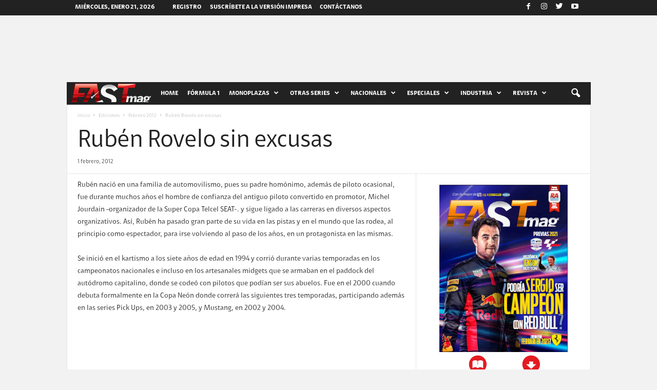

--- FILE ---
content_type: text/html; charset=UTF-8
request_url: https://fast-mag.com/ruben-rovelo-sin-excusas/
body_size: 25121
content:
<!doctype html >
<!--[if IE 8]>    <html class="ie8" lang="es"> <![endif]-->
<!--[if IE 9]>    <html class="ie9" lang="es"> <![endif]-->
<!--[if gt IE 8]><!--> <html lang="es"> <!--<![endif]-->
<head>
    <title>Rubén Rovelo sin excusas - FASTmag</title>
    <meta charset="UTF-8" />
    <meta name="viewport" content="width=device-width, initial-scale=1.0">
    <link rel="pingback" href="https://fast-mag.com/mag/xmlrpc.php" />
    <meta name='robots' content='index, follow, max-image-preview:large, max-snippet:-1, max-video-preview:-1' />
	<style>img:is([sizes="auto" i], [sizes^="auto," i]) { contain-intrinsic-size: 3000px 1500px }</style>
	<meta name="dlm-version" content="5.1.3"><link rel="icon" type="image/png" href="https://fast-mag.com/mag/wp-content/uploads/2017/08/favicon.png">
	<!-- This site is optimized with the Yoast SEO plugin v26.0 - https://yoast.com/wordpress/plugins/seo/ -->
	<link rel="canonical" href="https://fast-mag.com/ruben-rovelo-sin-excusas/" />
	<meta property="og:locale" content="es_ES" />
	<meta property="og:type" content="article" />
	<meta property="og:title" content="Rubén Rovelo sin excusas - FASTmag" />
	<meta property="og:description" content="Rubén nació en una familia de automovilismo, pues su padre homónimo, además de piloto ocasional, fue durante muchos años el hombre de confianza del antiguo piloto convertido en promotor, Michel Jourdain –organizador de la Super Copa Telcel SEAT-. y sigue ligado a las carreras en diversos aspectos organizativos. Así, Rubén ha pasado gran parte de [&hellip;]" />
	<meta property="og:url" content="https://fast-mag.com/ruben-rovelo-sin-excusas/" />
	<meta property="og:site_name" content="FASTmag" />
	<meta property="article:published_time" content="2012-02-01T02:12:29+00:00" />
	<meta property="article:modified_time" content="2017-08-04T20:19:23+00:00" />
	<meta name="author" content="scuderiafastmag" />
	<meta name="twitter:card" content="summary_large_image" />
	<meta name="twitter:label1" content="Escrito por" />
	<meta name="twitter:data1" content="scuderiafastmag" />
	<meta name="twitter:label2" content="Tiempo de lectura" />
	<meta name="twitter:data2" content="2 minutos" />
	<script type="application/ld+json" class="yoast-schema-graph">{"@context":"https://schema.org","@graph":[{"@type":"WebPage","@id":"https://fast-mag.com/ruben-rovelo-sin-excusas/","url":"https://fast-mag.com/ruben-rovelo-sin-excusas/","name":"Rubén Rovelo sin excusas - FASTmag","isPartOf":{"@id":"https://fast-mag.com/#website"},"datePublished":"2012-02-01T02:12:29+00:00","dateModified":"2017-08-04T20:19:23+00:00","author":{"@id":"https://fast-mag.com/#/schema/person/0a46be513f71a55036d13dd18fbe3c19"},"breadcrumb":{"@id":"https://fast-mag.com/ruben-rovelo-sin-excusas/#breadcrumb"},"inLanguage":"es","potentialAction":[{"@type":"ReadAction","target":["https://fast-mag.com/ruben-rovelo-sin-excusas/"]}]},{"@type":"BreadcrumbList","@id":"https://fast-mag.com/ruben-rovelo-sin-excusas/#breadcrumb","itemListElement":[{"@type":"ListItem","position":1,"name":"Portada","item":"https://fast-mag.com/"},{"@type":"ListItem","position":2,"name":"Rubén Rovelo sin excusas"}]},{"@type":"WebSite","@id":"https://fast-mag.com/#website","url":"https://fast-mag.com/","name":"FASTmag","description":"FASTmag la revista de automovilismo deportivo mundial con lo mejor de las categorías más importantes: F1, GP2, Grand AM, American LeMans, NASCAR, NASCAR México y mucho más. ¡No te la pierdas! Adrenalina y emoción en cada página.","potentialAction":[{"@type":"SearchAction","target":{"@type":"EntryPoint","urlTemplate":"https://fast-mag.com/?s={search_term_string}"},"query-input":{"@type":"PropertyValueSpecification","valueRequired":true,"valueName":"search_term_string"}}],"inLanguage":"es"},{"@type":"Person","@id":"https://fast-mag.com/#/schema/person/0a46be513f71a55036d13dd18fbe3c19","name":"scuderiafastmag","sameAs":["http://edcontenido.com"],"url":"https://fast-mag.com/author/albertosenna/"}]}</script>
	<!-- / Yoast SEO plugin. -->


<link rel='dns-prefetch' href='//fonts.googleapis.com' />
<link rel='dns-prefetch' href='//www.googletagmanager.com' />
<link rel="alternate" type="application/rss+xml" title="FASTmag &raquo; Feed" href="https://fast-mag.com/feed/" />
<link rel="alternate" type="application/rss+xml" title="FASTmag &raquo; Feed de los comentarios" href="https://fast-mag.com/comments/feed/" />
<script type="text/javascript">
/* <![CDATA[ */
window._wpemojiSettings = {"baseUrl":"https:\/\/s.w.org\/images\/core\/emoji\/16.0.1\/72x72\/","ext":".png","svgUrl":"https:\/\/s.w.org\/images\/core\/emoji\/16.0.1\/svg\/","svgExt":".svg","source":{"concatemoji":"https:\/\/fast-mag.com\/mag\/wp-includes\/js\/wp-emoji-release.min.js?ver=6.8.3"}};
/*! This file is auto-generated */
!function(s,n){var o,i,e;function c(e){try{var t={supportTests:e,timestamp:(new Date).valueOf()};sessionStorage.setItem(o,JSON.stringify(t))}catch(e){}}function p(e,t,n){e.clearRect(0,0,e.canvas.width,e.canvas.height),e.fillText(t,0,0);var t=new Uint32Array(e.getImageData(0,0,e.canvas.width,e.canvas.height).data),a=(e.clearRect(0,0,e.canvas.width,e.canvas.height),e.fillText(n,0,0),new Uint32Array(e.getImageData(0,0,e.canvas.width,e.canvas.height).data));return t.every(function(e,t){return e===a[t]})}function u(e,t){e.clearRect(0,0,e.canvas.width,e.canvas.height),e.fillText(t,0,0);for(var n=e.getImageData(16,16,1,1),a=0;a<n.data.length;a++)if(0!==n.data[a])return!1;return!0}function f(e,t,n,a){switch(t){case"flag":return n(e,"\ud83c\udff3\ufe0f\u200d\u26a7\ufe0f","\ud83c\udff3\ufe0f\u200b\u26a7\ufe0f")?!1:!n(e,"\ud83c\udde8\ud83c\uddf6","\ud83c\udde8\u200b\ud83c\uddf6")&&!n(e,"\ud83c\udff4\udb40\udc67\udb40\udc62\udb40\udc65\udb40\udc6e\udb40\udc67\udb40\udc7f","\ud83c\udff4\u200b\udb40\udc67\u200b\udb40\udc62\u200b\udb40\udc65\u200b\udb40\udc6e\u200b\udb40\udc67\u200b\udb40\udc7f");case"emoji":return!a(e,"\ud83e\udedf")}return!1}function g(e,t,n,a){var r="undefined"!=typeof WorkerGlobalScope&&self instanceof WorkerGlobalScope?new OffscreenCanvas(300,150):s.createElement("canvas"),o=r.getContext("2d",{willReadFrequently:!0}),i=(o.textBaseline="top",o.font="600 32px Arial",{});return e.forEach(function(e){i[e]=t(o,e,n,a)}),i}function t(e){var t=s.createElement("script");t.src=e,t.defer=!0,s.head.appendChild(t)}"undefined"!=typeof Promise&&(o="wpEmojiSettingsSupports",i=["flag","emoji"],n.supports={everything:!0,everythingExceptFlag:!0},e=new Promise(function(e){s.addEventListener("DOMContentLoaded",e,{once:!0})}),new Promise(function(t){var n=function(){try{var e=JSON.parse(sessionStorage.getItem(o));if("object"==typeof e&&"number"==typeof e.timestamp&&(new Date).valueOf()<e.timestamp+604800&&"object"==typeof e.supportTests)return e.supportTests}catch(e){}return null}();if(!n){if("undefined"!=typeof Worker&&"undefined"!=typeof OffscreenCanvas&&"undefined"!=typeof URL&&URL.createObjectURL&&"undefined"!=typeof Blob)try{var e="postMessage("+g.toString()+"("+[JSON.stringify(i),f.toString(),p.toString(),u.toString()].join(",")+"));",a=new Blob([e],{type:"text/javascript"}),r=new Worker(URL.createObjectURL(a),{name:"wpTestEmojiSupports"});return void(r.onmessage=function(e){c(n=e.data),r.terminate(),t(n)})}catch(e){}c(n=g(i,f,p,u))}t(n)}).then(function(e){for(var t in e)n.supports[t]=e[t],n.supports.everything=n.supports.everything&&n.supports[t],"flag"!==t&&(n.supports.everythingExceptFlag=n.supports.everythingExceptFlag&&n.supports[t]);n.supports.everythingExceptFlag=n.supports.everythingExceptFlag&&!n.supports.flag,n.DOMReady=!1,n.readyCallback=function(){n.DOMReady=!0}}).then(function(){return e}).then(function(){var e;n.supports.everything||(n.readyCallback(),(e=n.source||{}).concatemoji?t(e.concatemoji):e.wpemoji&&e.twemoji&&(t(e.twemoji),t(e.wpemoji)))}))}((window,document),window._wpemojiSettings);
/* ]]> */
</script>

<link rel='stylesheet' id='google-fonts-open-sans-css' href='//fonts.googleapis.com/css?family=Open+Sans%3A400%2C700&#038;ver=6.8.3' type='text/css' media='all' />
<link rel='stylesheet' id='ytp-icons-css' href='https://fast-mag.com/mag/wp-content/plugins/rdv-youtube-playlist-video-player/packages/icons/css/icons.min.css?ver=6.8.3' type='text/css' media='all' />
<link rel='stylesheet' id='ytp-style-css' href='https://fast-mag.com/mag/wp-content/plugins/rdv-youtube-playlist-video-player/packages/youtube-video-player/css/youtube-video-player.min.css?ver=6.8.3' type='text/css' media='all' />
<link rel='stylesheet' id='perfect-scrollbar-style-css' href='https://fast-mag.com/mag/wp-content/plugins/rdv-youtube-playlist-video-player/packages/perfect-scrollbar/perfect-scrollbar.css?ver=6.8.3' type='text/css' media='all' />
<style id='wp-emoji-styles-inline-css' type='text/css'>

	img.wp-smiley, img.emoji {
		display: inline !important;
		border: none !important;
		box-shadow: none !important;
		height: 1em !important;
		width: 1em !important;
		margin: 0 0.07em !important;
		vertical-align: -0.1em !important;
		background: none !important;
		padding: 0 !important;
	}
</style>
<link rel='stylesheet' id='wp-block-library-css' href='https://fast-mag.com/mag/wp-includes/css/dist/block-library/style.min.css?ver=6.8.3' type='text/css' media='all' />
<style id='classic-theme-styles-inline-css' type='text/css'>
/*! This file is auto-generated */
.wp-block-button__link{color:#fff;background-color:#32373c;border-radius:9999px;box-shadow:none;text-decoration:none;padding:calc(.667em + 2px) calc(1.333em + 2px);font-size:1.125em}.wp-block-file__button{background:#32373c;color:#fff;text-decoration:none}
</style>
<style id='global-styles-inline-css' type='text/css'>
:root{--wp--preset--aspect-ratio--square: 1;--wp--preset--aspect-ratio--4-3: 4/3;--wp--preset--aspect-ratio--3-4: 3/4;--wp--preset--aspect-ratio--3-2: 3/2;--wp--preset--aspect-ratio--2-3: 2/3;--wp--preset--aspect-ratio--16-9: 16/9;--wp--preset--aspect-ratio--9-16: 9/16;--wp--preset--color--black: #000000;--wp--preset--color--cyan-bluish-gray: #abb8c3;--wp--preset--color--white: #ffffff;--wp--preset--color--pale-pink: #f78da7;--wp--preset--color--vivid-red: #cf2e2e;--wp--preset--color--luminous-vivid-orange: #ff6900;--wp--preset--color--luminous-vivid-amber: #fcb900;--wp--preset--color--light-green-cyan: #7bdcb5;--wp--preset--color--vivid-green-cyan: #00d084;--wp--preset--color--pale-cyan-blue: #8ed1fc;--wp--preset--color--vivid-cyan-blue: #0693e3;--wp--preset--color--vivid-purple: #9b51e0;--wp--preset--gradient--vivid-cyan-blue-to-vivid-purple: linear-gradient(135deg,rgba(6,147,227,1) 0%,rgb(155,81,224) 100%);--wp--preset--gradient--light-green-cyan-to-vivid-green-cyan: linear-gradient(135deg,rgb(122,220,180) 0%,rgb(0,208,130) 100%);--wp--preset--gradient--luminous-vivid-amber-to-luminous-vivid-orange: linear-gradient(135deg,rgba(252,185,0,1) 0%,rgba(255,105,0,1) 100%);--wp--preset--gradient--luminous-vivid-orange-to-vivid-red: linear-gradient(135deg,rgba(255,105,0,1) 0%,rgb(207,46,46) 100%);--wp--preset--gradient--very-light-gray-to-cyan-bluish-gray: linear-gradient(135deg,rgb(238,238,238) 0%,rgb(169,184,195) 100%);--wp--preset--gradient--cool-to-warm-spectrum: linear-gradient(135deg,rgb(74,234,220) 0%,rgb(151,120,209) 20%,rgb(207,42,186) 40%,rgb(238,44,130) 60%,rgb(251,105,98) 80%,rgb(254,248,76) 100%);--wp--preset--gradient--blush-light-purple: linear-gradient(135deg,rgb(255,206,236) 0%,rgb(152,150,240) 100%);--wp--preset--gradient--blush-bordeaux: linear-gradient(135deg,rgb(254,205,165) 0%,rgb(254,45,45) 50%,rgb(107,0,62) 100%);--wp--preset--gradient--luminous-dusk: linear-gradient(135deg,rgb(255,203,112) 0%,rgb(199,81,192) 50%,rgb(65,88,208) 100%);--wp--preset--gradient--pale-ocean: linear-gradient(135deg,rgb(255,245,203) 0%,rgb(182,227,212) 50%,rgb(51,167,181) 100%);--wp--preset--gradient--electric-grass: linear-gradient(135deg,rgb(202,248,128) 0%,rgb(113,206,126) 100%);--wp--preset--gradient--midnight: linear-gradient(135deg,rgb(2,3,129) 0%,rgb(40,116,252) 100%);--wp--preset--font-size--small: 13px;--wp--preset--font-size--medium: 20px;--wp--preset--font-size--large: 36px;--wp--preset--font-size--x-large: 42px;--wp--preset--spacing--20: 0.44rem;--wp--preset--spacing--30: 0.67rem;--wp--preset--spacing--40: 1rem;--wp--preset--spacing--50: 1.5rem;--wp--preset--spacing--60: 2.25rem;--wp--preset--spacing--70: 3.38rem;--wp--preset--spacing--80: 5.06rem;--wp--preset--shadow--natural: 6px 6px 9px rgba(0, 0, 0, 0.2);--wp--preset--shadow--deep: 12px 12px 50px rgba(0, 0, 0, 0.4);--wp--preset--shadow--sharp: 6px 6px 0px rgba(0, 0, 0, 0.2);--wp--preset--shadow--outlined: 6px 6px 0px -3px rgba(255, 255, 255, 1), 6px 6px rgba(0, 0, 0, 1);--wp--preset--shadow--crisp: 6px 6px 0px rgba(0, 0, 0, 1);}:where(.is-layout-flex){gap: 0.5em;}:where(.is-layout-grid){gap: 0.5em;}body .is-layout-flex{display: flex;}.is-layout-flex{flex-wrap: wrap;align-items: center;}.is-layout-flex > :is(*, div){margin: 0;}body .is-layout-grid{display: grid;}.is-layout-grid > :is(*, div){margin: 0;}:where(.wp-block-columns.is-layout-flex){gap: 2em;}:where(.wp-block-columns.is-layout-grid){gap: 2em;}:where(.wp-block-post-template.is-layout-flex){gap: 1.25em;}:where(.wp-block-post-template.is-layout-grid){gap: 1.25em;}.has-black-color{color: var(--wp--preset--color--black) !important;}.has-cyan-bluish-gray-color{color: var(--wp--preset--color--cyan-bluish-gray) !important;}.has-white-color{color: var(--wp--preset--color--white) !important;}.has-pale-pink-color{color: var(--wp--preset--color--pale-pink) !important;}.has-vivid-red-color{color: var(--wp--preset--color--vivid-red) !important;}.has-luminous-vivid-orange-color{color: var(--wp--preset--color--luminous-vivid-orange) !important;}.has-luminous-vivid-amber-color{color: var(--wp--preset--color--luminous-vivid-amber) !important;}.has-light-green-cyan-color{color: var(--wp--preset--color--light-green-cyan) !important;}.has-vivid-green-cyan-color{color: var(--wp--preset--color--vivid-green-cyan) !important;}.has-pale-cyan-blue-color{color: var(--wp--preset--color--pale-cyan-blue) !important;}.has-vivid-cyan-blue-color{color: var(--wp--preset--color--vivid-cyan-blue) !important;}.has-vivid-purple-color{color: var(--wp--preset--color--vivid-purple) !important;}.has-black-background-color{background-color: var(--wp--preset--color--black) !important;}.has-cyan-bluish-gray-background-color{background-color: var(--wp--preset--color--cyan-bluish-gray) !important;}.has-white-background-color{background-color: var(--wp--preset--color--white) !important;}.has-pale-pink-background-color{background-color: var(--wp--preset--color--pale-pink) !important;}.has-vivid-red-background-color{background-color: var(--wp--preset--color--vivid-red) !important;}.has-luminous-vivid-orange-background-color{background-color: var(--wp--preset--color--luminous-vivid-orange) !important;}.has-luminous-vivid-amber-background-color{background-color: var(--wp--preset--color--luminous-vivid-amber) !important;}.has-light-green-cyan-background-color{background-color: var(--wp--preset--color--light-green-cyan) !important;}.has-vivid-green-cyan-background-color{background-color: var(--wp--preset--color--vivid-green-cyan) !important;}.has-pale-cyan-blue-background-color{background-color: var(--wp--preset--color--pale-cyan-blue) !important;}.has-vivid-cyan-blue-background-color{background-color: var(--wp--preset--color--vivid-cyan-blue) !important;}.has-vivid-purple-background-color{background-color: var(--wp--preset--color--vivid-purple) !important;}.has-black-border-color{border-color: var(--wp--preset--color--black) !important;}.has-cyan-bluish-gray-border-color{border-color: var(--wp--preset--color--cyan-bluish-gray) !important;}.has-white-border-color{border-color: var(--wp--preset--color--white) !important;}.has-pale-pink-border-color{border-color: var(--wp--preset--color--pale-pink) !important;}.has-vivid-red-border-color{border-color: var(--wp--preset--color--vivid-red) !important;}.has-luminous-vivid-orange-border-color{border-color: var(--wp--preset--color--luminous-vivid-orange) !important;}.has-luminous-vivid-amber-border-color{border-color: var(--wp--preset--color--luminous-vivid-amber) !important;}.has-light-green-cyan-border-color{border-color: var(--wp--preset--color--light-green-cyan) !important;}.has-vivid-green-cyan-border-color{border-color: var(--wp--preset--color--vivid-green-cyan) !important;}.has-pale-cyan-blue-border-color{border-color: var(--wp--preset--color--pale-cyan-blue) !important;}.has-vivid-cyan-blue-border-color{border-color: var(--wp--preset--color--vivid-cyan-blue) !important;}.has-vivid-purple-border-color{border-color: var(--wp--preset--color--vivid-purple) !important;}.has-vivid-cyan-blue-to-vivid-purple-gradient-background{background: var(--wp--preset--gradient--vivid-cyan-blue-to-vivid-purple) !important;}.has-light-green-cyan-to-vivid-green-cyan-gradient-background{background: var(--wp--preset--gradient--light-green-cyan-to-vivid-green-cyan) !important;}.has-luminous-vivid-amber-to-luminous-vivid-orange-gradient-background{background: var(--wp--preset--gradient--luminous-vivid-amber-to-luminous-vivid-orange) !important;}.has-luminous-vivid-orange-to-vivid-red-gradient-background{background: var(--wp--preset--gradient--luminous-vivid-orange-to-vivid-red) !important;}.has-very-light-gray-to-cyan-bluish-gray-gradient-background{background: var(--wp--preset--gradient--very-light-gray-to-cyan-bluish-gray) !important;}.has-cool-to-warm-spectrum-gradient-background{background: var(--wp--preset--gradient--cool-to-warm-spectrum) !important;}.has-blush-light-purple-gradient-background{background: var(--wp--preset--gradient--blush-light-purple) !important;}.has-blush-bordeaux-gradient-background{background: var(--wp--preset--gradient--blush-bordeaux) !important;}.has-luminous-dusk-gradient-background{background: var(--wp--preset--gradient--luminous-dusk) !important;}.has-pale-ocean-gradient-background{background: var(--wp--preset--gradient--pale-ocean) !important;}.has-electric-grass-gradient-background{background: var(--wp--preset--gradient--electric-grass) !important;}.has-midnight-gradient-background{background: var(--wp--preset--gradient--midnight) !important;}.has-small-font-size{font-size: var(--wp--preset--font-size--small) !important;}.has-medium-font-size{font-size: var(--wp--preset--font-size--medium) !important;}.has-large-font-size{font-size: var(--wp--preset--font-size--large) !important;}.has-x-large-font-size{font-size: var(--wp--preset--font-size--x-large) !important;}
:where(.wp-block-post-template.is-layout-flex){gap: 1.25em;}:where(.wp-block-post-template.is-layout-grid){gap: 1.25em;}
:where(.wp-block-columns.is-layout-flex){gap: 2em;}:where(.wp-block-columns.is-layout-grid){gap: 2em;}
:root :where(.wp-block-pullquote){font-size: 1.5em;line-height: 1.6;}
</style>
<link rel='stylesheet' id='google-fonts-style-css' href='https://fonts.googleapis.com/css?family&#038;ver=4.0' type='text/css' media='all' />
<link rel='stylesheet' id='js_composer_front-css' href='https://fast-mag.com/mag/wp-content/plugins/js_composer/assets/css/js_composer.min.css?ver=8.6.1' type='text/css' media='all' />
<link rel='stylesheet' id='td-theme-css' href='https://fast-mag.com/mag/wp-content/themes/fastmag2017/style.css?ver=4.0' type='text/css' media='all' />
<link rel='stylesheet' id='td-theme-demo-style-css' href='https://fast-mag.com/mag/wp-content/themes/fastmag2017/includes/demos/sport/demo_style.css?ver=4.0' type='text/css' media='all' />
<link rel="https://api.w.org/" href="https://fast-mag.com/wp-json/" /><link rel="alternate" title="JSON" type="application/json" href="https://fast-mag.com/wp-json/wp/v2/posts/310" /><link rel="EditURI" type="application/rsd+xml" title="RSD" href="https://fast-mag.com/mag/xmlrpc.php?rsd" />
<link rel='shortlink' href='https://fast-mag.com/?p=310' />
<link rel="alternate" title="oEmbed (JSON)" type="application/json+oembed" href="https://fast-mag.com/wp-json/oembed/1.0/embed?url=https%3A%2F%2Ffast-mag.com%2Fruben-rovelo-sin-excusas%2F" />
<link rel="alternate" title="oEmbed (XML)" type="text/xml+oembed" href="https://fast-mag.com/wp-json/oembed/1.0/embed?url=https%3A%2F%2Ffast-mag.com%2Fruben-rovelo-sin-excusas%2F&#038;format=xml" />
<meta name="generator" content="Site Kit by Google 1.162.1" /><!--[if lt IE 9]><script src="https://html5shim.googlecode.com/svn/trunk/html5.js"></script><![endif]-->
    
<!-- JS generated by theme -->

<script>
    
    

	    var tdBlocksArray = []; //here we store all the items for the current page

	    //td_block class - each ajax block uses a object of this class for requests
	    function tdBlock() {
		    this.id = '';
		    this.block_type = 1; //block type id (1-234 etc)
		    this.atts = '';
		    this.td_column_number = '';
		    this.td_current_page = 1; //
		    this.post_count = 0; //from wp
		    this.found_posts = 0; //from wp
		    this.max_num_pages = 0; //from wp
		    this.td_filter_value = ''; //current live filter value
		    this.is_ajax_running = false;
		    this.td_user_action = ''; // load more or infinite loader (used by the animation)
		    this.header_color = '';
		    this.ajax_pagination_infinite_stop = ''; //show load more at page x
	    }


        // td_js_generator - mini detector
        (function(){
            var htmlTag = document.getElementsByTagName("html")[0];

            if ( navigator.userAgent.indexOf("MSIE 10.0") > -1 ) {
                htmlTag.className += ' ie10';
            }

            if ( !!navigator.userAgent.match(/Trident.*rv\:11\./) ) {
                htmlTag.className += ' ie11';
            }

            if ( /(iPad|iPhone|iPod)/g.test(navigator.userAgent) ) {
                htmlTag.className += ' td-md-is-ios';
            }

            var user_agent = navigator.userAgent.toLowerCase();
            if ( user_agent.indexOf("android") > -1 ) {
                htmlTag.className += ' td-md-is-android';
            }

            if ( -1 !== navigator.userAgent.indexOf('Mac OS X')  ) {
                htmlTag.className += ' td-md-is-os-x';
            }

            if ( /chrom(e|ium)/.test(navigator.userAgent.toLowerCase()) ) {
               htmlTag.className += ' td-md-is-chrome';
            }

            if ( -1 !== navigator.userAgent.indexOf('Firefox') ) {
                htmlTag.className += ' td-md-is-firefox';
            }

            if ( -1 !== navigator.userAgent.indexOf('Safari') && -1 === navigator.userAgent.indexOf('Chrome') ) {
                htmlTag.className += ' td-md-is-safari';
            }

            if( -1 !== navigator.userAgent.indexOf('IEMobile') ){
                htmlTag.className += ' td-md-is-iemobile';
            }

        })();




        var tdLocalCache = {};

        ( function () {
            "use strict";

            tdLocalCache = {
                data: {},
                remove: function (resource_id) {
                    delete tdLocalCache.data[resource_id];
                },
                exist: function (resource_id) {
                    return tdLocalCache.data.hasOwnProperty(resource_id) && tdLocalCache.data[resource_id] !== null;
                },
                get: function (resource_id) {
                    return tdLocalCache.data[resource_id];
                },
                set: function (resource_id, cachedData) {
                    tdLocalCache.remove(resource_id);
                    tdLocalCache.data[resource_id] = cachedData;
                }
            };
        })();

    
    
var tds_login_sing_in_widget="show";
var td_viewport_interval_list=[{"limitBottom":767,"sidebarWidth":251},{"limitBottom":1023,"sidebarWidth":339}];
var td_animation_stack_effect="type1";
var tds_animation_stack=true;
var td_animation_stack_specific_selectors=".entry-thumb, img[class*=\"wp-image-\"], a.td-sml-link-to-image > img";
var td_animation_stack_general_selectors=".td-animation-stack .entry-thumb, .post .entry-thumb, .post img[class*=\"wp-image-\"], .post a.td-sml-link-to-image > img";
var td_ajax_url="https:\/\/fast-mag.com\/mag\/wp-admin\/admin-ajax.php?td_theme_name=Newsmag&v=4.0";
var td_get_template_directory_uri="https:\/\/fast-mag.com\/mag\/wp-content\/themes\/fastmag2017";
var tds_snap_menu="snap";
var tds_logo_on_sticky="show_header_logo";
var tds_header_style="4";
var td_please_wait="Por favor espera...";
var td_email_user_pass_incorrect="Usuario o contrase\u00f1a incorrecta!";
var td_email_user_incorrect="Correo electr\u00f3nico o nombre de usuario incorrecto!";
var td_email_incorrect="Email incorrecto!";
var tds_more_articles_on_post_enable="show";
var tds_more_articles_on_post_time_to_wait="";
var tds_more_articles_on_post_pages_distance_from_top=0;
var tds_theme_color_site_wide="#d13030";
var tds_smart_sidebar="enabled";
var tdThemeName="Newsmag";
var td_magnific_popup_translation_tPrev="Anterior (tecla de flecha izquierda)";
var td_magnific_popup_translation_tNext="Siguiente (tecla de flecha derecha)";
var td_magnific_popup_translation_tCounter="%curr% de %total%";
var td_magnific_popup_translation_ajax_tError="El contenido de %url% no pudo cargarse.";
var td_magnific_popup_translation_image_tError="La imagen #%curr% no pudo cargarse.";
var td_ad_background_click_link="";
var td_ad_background_click_target="";
</script>


<!-- Header style compiled by theme -->

<style>
    

body {
	background-color:#f2f2f2;
}

                                    @font-face {
                                      font-family: "AMX-Regular";
                                      src: local("AMX-Regular"), url("https://fast-mag.com/mag/wp-content/uploads/2024/02/amx-regular.woff") format("woff");
                                    }
                                
                                    @font-face {
                                      font-family: "AMX-Bold";
                                      src: local("AMX-Bold"), url("https://fast-mag.com/mag/wp-content/uploads/2024/02/amx-bold.woff") format("woff");
                                    }
                                
                                    @font-face {
                                      font-family: "AMX-Light";
                                      src: local("AMX-Light"), url("https://fast-mag.com/mag/wp-content/uploads/2024/02/amx-light.woff") format("woff");
                                    }
                                
.td-header-border:before,
    .td-trending-now-title,
    .td_block_mega_menu .td_mega_menu_sub_cats .cur-sub-cat,
    .td-post-category:hover,
    .td-header-style-2 .td-header-sp-logo,
    .td-next-prev-wrap a:hover i,
    .page-nav .current,
    .widget_calendar tfoot a:hover,
    .td-footer-container .widget_search .wpb_button:hover,
    .td-scroll-up-visible,
    .dropcap,
    .td-category a,
    input[type="submit"]:hover,
    .td-post-small-box a:hover,
    .td-404-sub-sub-title a:hover,
    .td-rating-bar-wrap div,
    .td_top_authors .td-active .td-author-post-count,
    .td_top_authors .td-active .td-author-comments-count,
    .td_smart_list_3 .td-sml3-top-controls i:hover,
    .td_smart_list_3 .td-sml3-bottom-controls i:hover,
    .td_wrapper_video_playlist .td_video_controls_playlist_wrapper,
    .td-read-more a:hover,
    .td-login-wrap .btn,
    .td_display_err,
    .td-header-style-6 .td-top-menu-full,
    #bbpress-forums button:hover,
    #bbpress-forums .bbp-pagination .current,
    .bbp_widget_login .button:hover,
    .header-search-wrap .td-drop-down-search .btn:hover,
    .td-post-text-content .more-link-wrap:hover a,
    #buddypress div.item-list-tabs ul li > a span,
    #buddypress div.item-list-tabs ul li > a:hover span,
    #buddypress input[type=submit]:hover,
    #buddypress a.button:hover span,
    #buddypress div.item-list-tabs ul li.selected a span,
    #buddypress div.item-list-tabs ul li.current a span,
    #buddypress input[type=submit]:focus,
    .td-grid-style-3 .td-big-grid-post .td-module-thumb a:last-child:before,
    .td-grid-style-4 .td-big-grid-post .td-module-thumb a:last-child:before,
    .td-grid-style-5 .td-big-grid-post .td-module-thumb:after,
    .td_category_template_2 .td-category-siblings .td-category a:hover,
    .td-weather-week:before,
    .td-weather-information:before,
     .td_3D_btn,
    .td_shadow_btn,
    .td_default_btn,
    .td_square_btn, 
    .td_outlined_btn:hover {
        background-color: #d13030;
    }

    @media (max-width: 767px) {
        .td-category a.td-current-sub-category {
            background-color: #d13030;
        }
    }

    .woocommerce .onsale,
    .woocommerce .woocommerce a.button:hover,
    .woocommerce-page .woocommerce .button:hover,
    .single-product .product .summary .cart .button:hover,
    .woocommerce .woocommerce .product a.button:hover,
    .woocommerce .product a.button:hover,
    .woocommerce .product #respond input#submit:hover,
    .woocommerce .checkout input#place_order:hover,
    .woocommerce .woocommerce.widget .button:hover,
    .woocommerce .woocommerce-message .button:hover,
    .woocommerce .woocommerce-error .button:hover,
    .woocommerce .woocommerce-info .button:hover,
    .woocommerce.widget .ui-slider .ui-slider-handle,
    .vc_btn-black:hover,
	.wpb_btn-black:hover,
	.item-list-tabs .feed:hover a,
	.td-smart-list-button:hover {
    	background-color: #d13030 !important;
    }

    .td-header-sp-top-menu .top-header-menu > .current-menu-item > a,
    .td-header-sp-top-menu .top-header-menu > .current-menu-ancestor > a,
    .td-header-sp-top-menu .top-header-menu > .current-category-ancestor > a,
    .td-header-sp-top-menu .top-header-menu > li > a:hover,
    .td-header-sp-top-menu .top-header-menu > .sfHover > a,
    .top-header-menu ul .current-menu-item > a,
    .top-header-menu ul .current-menu-ancestor > a,
    .top-header-menu ul .current-category-ancestor > a,
    .top-header-menu ul li > a:hover,
    .top-header-menu ul .sfHover > a,
    .sf-menu ul .td-menu-item > a:hover,
    .sf-menu ul .sfHover > a,
    .sf-menu ul .current-menu-ancestor > a,
    .sf-menu ul .current-category-ancestor > a,
    .sf-menu ul .current-menu-item > a,
    .td_module_wrap:hover .entry-title a,
    .td_mod_mega_menu:hover .entry-title a,
    .footer-email-wrap a,
    .widget a:hover,
    .td-footer-container .widget_calendar #today,
    .td-category-pulldown-filter a.td-pulldown-category-filter-link:hover,
    .td-load-more-wrap a:hover,
    .td-post-next-prev-content a:hover,
    .td-author-name a:hover,
    .td-author-url a:hover,
    .td_mod_related_posts:hover .entry-title a,
    .td-search-query,
    .header-search-wrap .td-drop-down-search .result-msg a:hover,
    .td_top_authors .td-active .td-authors-name a,
    .post blockquote p,
    .td-post-content blockquote p,
    .page blockquote p,
    .comment-list cite a:hover,
    .comment-list cite:hover,
    .comment-list .comment-reply-link:hover,
    a,
    .white-menu #td-header-menu .sf-menu > li > a:hover,
    .white-menu #td-header-menu .sf-menu > .current-menu-ancestor > a,
    .white-menu #td-header-menu .sf-menu > .current-menu-item > a,
    .td_quote_on_blocks,
    #bbpress-forums .bbp-forum-freshness a:hover,
    #bbpress-forums .bbp-topic-freshness a:hover,
    #bbpress-forums .bbp-forums-list li a:hover,
    #bbpress-forums .bbp-forum-title:hover,
    #bbpress-forums .bbp-topic-permalink:hover,
    #bbpress-forums .bbp-topic-started-by a:hover,
    #bbpress-forums .bbp-topic-started-in a:hover,
    #bbpress-forums .bbp-body .super-sticky li.bbp-topic-title .bbp-topic-permalink,
    #bbpress-forums .bbp-body .sticky li.bbp-topic-title .bbp-topic-permalink,
    #bbpress-forums #subscription-toggle a:hover,
    #bbpress-forums #favorite-toggle a:hover,
    .woocommerce-account .woocommerce-MyAccount-navigation a:hover,
    .widget_display_replies .bbp-author-name,
    .widget_display_topics .bbp-author-name,
    .archive .widget_archive .current,
    .archive .widget_archive .current a,
    .td-subcategory-header .td-category-siblings .td-subcat-dropdown a.td-current-sub-category,
    .td-subcategory-header .td-category-siblings .td-subcat-dropdown a:hover,
    .td-pulldown-filter-display-option:hover,
    .td-pulldown-filter-display-option .td-pulldown-filter-link:hover,
    .td_normal_slide .td-wrapper-pulldown-filter .td-pulldown-filter-list a:hover,
    #buddypress ul.item-list li div.item-title a:hover,
    .td_block_13 .td-pulldown-filter-list a:hover,
    .td_smart_list_8 .td-smart-list-dropdown-wrap .td-smart-list-button:hover,
    .td_smart_list_8 .td-smart-list-dropdown-wrap .td-smart-list-button:hover i,
    .td-sub-footer-container a:hover,
    .td-instagram-user a,
     .td_outlined_btn {
        color: #d13030;
    }

    .td-mega-menu .wpb_content_element li a:hover,
    .td_login_tab_focus {
        color: #d13030 !important;
    }

    .td-next-prev-wrap a:hover i,
    .page-nav .current,
    .widget_tag_cloud a:hover,
    .post .td_quote_box,
    .page .td_quote_box,
    .td-login-panel-title,
    #bbpress-forums .bbp-pagination .current,
    .td_category_template_2 .td-category-siblings .td-category a:hover,
    .page-template-page-pagebuilder-latest .td-instagram-user,
     .td_outlined_btn {
        border-color: #d13030;
    }

    .td_wrapper_video_playlist .td_video_currently_playing:after,
    .item-list-tabs .feed:hover {
        border-color: #d13030 !important;
    }


    
    .td-header-top-menu,
    .td-header-wrap .td-top-menu-full {
        background-color: #222222;
    }

    .td-header-style-1 .td-header-top-menu,
    .td-header-style-2 .td-top-bar-container,
    .td-header-style-7 .td-header-top-menu {
        padding: 0 12px;
        top: 0;
    }

    
    .td-header-sp-top-menu .top-header-menu > li > a,
    .td-header-sp-top-menu .td_data_time,
    .td-header-sp-top-menu .td-weather-top-widget {
        color: #ffffff;
    }

    
    .top-header-menu > .current-menu-item > a,
    .top-header-menu > .current-menu-ancestor > a,
    .top-header-menu > .current-category-ancestor > a,
    .top-header-menu > li > a:hover,
    .top-header-menu > .sfHover > a {
        color: #d13030 !important;
    }

    
    .td-header-sp-top-widget .td-social-icon-wrap i {
        color: #ffffff;
    }

    
    .td-header-sp-top-widget .td-social-icon-wrap i:hover {
        color: #d13030;
    }

    
    .td-menu-background:before,
    .td-search-background:before {
        background: rgba(104,191,178,0.73);
        background: -moz-linear-gradient(top, rgba(104,191,178,0.73) 0%, rgba(209,48,48,0.8) 100%);
        background: -webkit-gradient(left top, left bottom, color-stop(0%, rgba(104,191,178,0.73)), color-stop(100%, rgba(209,48,48,0.8)));
        background: -webkit-linear-gradient(top, rgba(104,191,178,0.73) 0%, rgba(209,48,48,0.8) 100%);
        background: -o-linear-gradient(top, rgba(104,191,178,0.73) 0%, @mobileu_gradient_two_mob 100%);
        background: -ms-linear-gradient(top, rgba(104,191,178,0.73) 0%, rgba(209,48,48,0.8) 100%);
        background: linear-gradient(to bottom, rgba(104,191,178,0.73) 0%, rgba(209,48,48,0.8) 100%);
        filter: progid:DXImageTransform.Microsoft.gradient( startColorstr='rgba(104,191,178,0.73)', endColorstr='rgba(209,48,48,0.8)', GradientType=0 );
    }

    
    .mfp-content .td-login-button {
        background-color: rgba(201,42,84,0.77);
    }
    
    .mfp-content .td-login-button {
        color: #ffffff;
    }
    
    .mfp-content .td-login-button:active,
    .mfp-content .td-login-button:hover {
        background-color: rgba(226,234,75,0.77);
    }
    
    .mfp-content .td-login-button:active,
    .mfp-content .td-login-button:hover {
        color: #ffffff;
    }
    
    .white-popup-block:after {
        background: rgba(104,191,178,0.73);
        background: -moz-linear-gradient(45deg, rgba(104,191,178,0.73) 0%, rgba(209,48,48,0.8) 100%);
        background: -webkit-gradient(left bottom, right top, color-stop(0%, rgba(104,191,178,0.73)), color-stop(100%, rgba(209,48,48,0.8)));
        background: -webkit-linear-gradient(45deg, rgba(104,191,178,0.73) 0%, rgba(209,48,48,0.8) 100%);
        background: -o-linear-gradient(45deg, rgba(104,191,178,0.73) 0%, rgba(209,48,48,0.8) 100%);
        background: -ms-linear-gradient(45deg, rgba(104,191,178,0.73) 0%, rgba(209,48,48,0.8) 100%);
        background: linear-gradient(45deg, rgba(104,191,178,0.73) 0%, rgba(209,48,48,0.8) 100%);
        filter: progid:DXImageTransform.Microsoft.gradient( startColorstr='rgba(104,191,178,0.73)', endColorstr='rgba(209,48,48,0.8)', GradientType=0 );
    }


    
    .td-sub-footer-container {
        background-color: #d13030;
    }
    .td-sub-footer-container:after {
        background-color: transparent;
    }
    .td-sub-footer-container:before {
        background-color: transparent;
    }
    .td-footer-container.td-container {
        border-bottom-width: 0;
    }

    
    .td-sub-footer-container,
    .td-sub-footer-container a {
        color: #ffffff;
    }
    .td-sub-footer-container li a:before {
        background-color: #ffffff;
    }

    
    .td-subfooter-menu li a:hover {
        color: rgba(255,255,255,0.75);
    }

    
    .td-menu-background:after,
    .td-search-background:after {
        background-image: url('https://fast-mag.com/mag/wp-content/uploads/2017/08/a5f00723ae1c5b684efe6afac01d5053-e1502124016512-300x200.jpg');
    }

    
    .white-popup-block:before {
        background-image: url('https://fast-mag.com/mag/wp-content/uploads/2017/08/desenfocado-e1496422751828.jpg');
    }

    
    .top-header-menu li a,
    .td-header-sp-top-menu .td_data_time,
    .td-weather-top-widget .td-weather-header .td-weather-city,
    .td-weather-top-widget .td-weather-now {
        font-family:AMX-Bold;
	font-size:12px;
	
    }
    
    .top-header-menu ul li a {
    	font-family:AMX-Bold;
	
    }
	
    .sf-menu > .td-menu-item > a {
        font-family:AMX-Bold;
	font-size:12px;
	
    }
    
    .sf-menu ul .td-menu-item a {
        font-family:AMX-Bold;
	
    }
    
    .td_mod_mega_menu .item-details a {
        font-family:AMX-Bold;
	
    }
    
    .td_mega_menu_sub_cats .block-mega-child-cats a {
        font-family:AMX-Bold;
	
    }

    
	#td-mobile-nav,
	#td-mobile-nav .wpb_button,
	.td-search-wrap-mob {
		font-family:AMX-Bold;
	
	}

	
    .td-mobile-content .td-mobile-main-menu > li > a {
        font-family:AMX-Bold;
	
    }

	
    .td-mobile-content .sub-menu a {
        font-family:AMX-Bold;
	
    }

	
	.td_module_wrap .entry-title,
	.td-theme-slider .td-module-title,
	.page .td-post-template-6 .td-post-header h1 {
		font-family:AMX-Bold;
	
	}

	
    .td_block_trending_now .entry-title {
    	font-family:AMX-Bold;
	
    }
    
    .td_module_1 .td-module-title {
    	font-family:AMX-Bold;
	
    }
    
    .td_module_2 .td-module-title {
    	font-family:AMX-Bold;
	
    }
    
    .td_module_3 .td-module-title {
    	font-family:AMX-Bold;
	
    }
    
    .td_module_4 .td-module-title {
    	font-family:AMX-Bold;
	font-weight:bold;
	
    }
    
    .td_module_5 .td-module-title {
    	font-family:AMX-Bold;
	
    }
    
    .td_module_6 .td-module-title {
    	font-family:AMX-Bold;
	
    }
    
    .td_module_7 .td-module-title {
    	font-family:AMX-Bold;
	
    }
    
    .td_module_8 .td-module-title {
    	font-family:AMX-Bold;
	
    }
    
    .td_module_9 .td-module-title {
    	font-family:AMX-Bold;
	
    }
    
    .td_module_10 .td-module-title {
    	font-family:AMX-Bold;
	
    }
    
    .td_module_11 .td-module-title {
    	font-family:AMX-Bold;
	font-weight:bold;
	
    }
    
    .td_module_12 .td-module-title {
    	font-family:AMX-Bold;
	
    }
    
    .td_module_13 .td-module-title {
    	font-family:AMX-Bold;
	
    }
    
    .td_module_14 .td-module-title {
    	font-family:AMX-Bold;
	
    }
    
    .td_module_15 .entry-title {
    	font-family:AMX-Bold;
	
    }
    
    .td_module_mx1 .td-module-title {
    	font-family:AMX-Bold;
	
    }
    
    .td_module_mx2 .td-module-title {
    	font-family:AMX-Bold;
	
    }
    
    .td_module_mx3 .td-module-title {
    	font-family:AMX-Bold;
	
    }
    
    .td_module_mx4 .td-module-title {
    	font-family:AMX-Bold;
	
    }
    
    .td-theme-slider.iosSlider-col-3 .td-module-title a {
        font-family:AMX-Bold;
	
    }
    
    .td-theme-slider.iosSlider-col-2 .td-module-title a {
        font-family:AMX-Bold;
	
    }
    
    .td-theme-slider.iosSlider-col-1 .td-module-title a {
        font-family:AMX-Bold;
	
    }
    
    .page .td-post-template-6 .td-post-header h1 {
        font-family:AMX-Bold;
	
    }

    
    .block-title > span,
    .block-title > a,
    .widgettitle,
    .td-trending-now-title,
    .wpb_tabs li a,
    .vc_tta-container .vc_tta-color-grey.vc_tta-tabs-position-top.vc_tta-style-classic .vc_tta-tabs-container .vc_tta-tab > a,
    .td-related-title .td-related-left,
    .td-related-title .td-related-right,
    .category .entry-title span,
    .td-author-counters span,
    .woocommerce-tabs h2,
    .woocommerce .product .products h2:not(.woocommerce-loop-product__title) {
        font-family:AMX-Regular;
	
    }
    
    .td-module-meta-info .td-post-author-name a,
    .td_module_wrap .td-post-author-name a {
        font-family:AMX-Regular;
	
    }
    
    .td-module-meta-info .td-post-date .entry-date,
    .td_module_wrap .td-post-date .entry-date {
        font-family:AMX-Regular;
	
    }
    
    .td-module-meta-info .td-module-comments a,
    .td_module_wrap .td-module-comments a {
        font-family:AMX-Regular;
	
    }
    
    .td-big-grid-meta .td-post-category,
    .td_module_wrap .td-post-category,
    .td-module-image .td-post-category {
        font-family:AMX-Regular;
	
    }
    
    .td-pulldown-filter-display-option,
    a.td-pulldown-filter-link,
    .td-category-pulldown-filter a.td-pulldown-category-filter-link {
        font-family:AMX-Regular;
	
    }
    
    .td-excerpt,
    .td-module-excerpt {
        font-family:AMX-Regular;
	
    }


    
    .td-big-grid-post .entry-title {
        font-family:AMX-Bold;
	
    }
    
    .td_block_big_grid .td-big-thumb .entry-title,
    .td_block_big_grid_2 .td-big-thumb .entry-title,
    .td_block_big_grid_3 .td-big-thumb .entry-title,
    .td_block_big_grid_4 .td-big-thumb .entry-title,
    .td_block_big_grid_5 .td-big-thumb .entry-title,
    .td_block_big_grid_6 .td-big-thumb .entry-title,
    .td_block_big_grid_7 .td-big-thumb .entry-title {
        font-family:AMX-Bold;
	
    }
    
    .td_block_big_grid .td-medium-thumb .entry-title,
    .td_block_big_grid_2 .td-medium-thumb .entry-title,
    .td_block_big_grid_3 .td-medium-thumb .entry-title,
    .td_block_big_grid_4 .td-medium-thumb .entry-title,
    .td_block_big_grid_5 .td-medium-thumb .entry-title,
    .td_block_big_grid_6 .td-medium-thumb .entry-title,
    .td_block_big_grid_7 .td-medium-thumb .entry-title {
        font-family:AMX-Bold;
	
    }
    
    .td_block_big_grid .td-small-thumb .entry-title,
    .td_block_big_grid_2 .td-small-thumb .entry-title,
    .td_block_big_grid_3 .td-small-thumb .entry-title,
    .td_block_big_grid_4 .td-small-thumb .entry-title,
    .td_block_big_grid_5 .td-small-thumb .entry-title,
    .td_block_big_grid_6 .td-small-thumb .entry-title,
    .td_block_big_grid_7 .td-small-thumb .entry-title {
        font-family:AMX-Bold;
	
    }
    
    .td_block_big_grid .td-tiny-thumb .entry-title,
    .td_block_big_grid_2 .td-tiny-thumb .entry-title,
    .td_block_big_grid_3 .td-tiny-thumb .entry-title,
    .td_block_big_grid_4 .td-tiny-thumb .entry-title,
    .td_block_big_grid_5 .td-tiny-thumb .entry-title,
    .td_block_big_grid_6 .td-tiny-thumb .entry-title,
    .td_block_big_grid_7 .td-tiny-thumb .entry-title {
        font-family:AMX-Bold;
	
    }








	
	.post header .entry-title {
		font-family:AMX-Regular;
	
	}

	
    .td-post-template-default header .entry-title {
        font-family:AMX-Regular;
	
    }
    
    .td-post-template-1 header .entry-title {
        font-family:AMX-Regular;
	
    }
    
    .td-post-template-2 header .entry-title {
        font-family:AMX-Regular;
	
    }
    
    .td-post-template-3 header .entry-title {
        font-family:AMX-Regular;
	
    }
    
    .td-post-template-4 header .entry-title {
        font-family:AMX-Regular;
	
    }
    
    .td-post-template-5 header .entry-title {
        font-family:AMX-Regular;
	
    }
    
    .td-post-template-6 header .entry-title {
        font-family:AMX-Regular;
	
    }
    
    .td-post-template-7 header .entry-title {
        font-family:AMX-Regular;
	
    }
    
    .td-post-template-8 header .entry-title {
        font-family:AMX-Regular;
	
    }




    
    .td-post-content p,
    .td-post-content {
        font-family:AMX-Regular;
	
    }
    
    .post blockquote p,
    .page blockquote p,
    .td-post-text-content blockquote p {
        font-family:AMX-Light;
	
    }
    
    .post .td_quote_box p,
    .page .td_quote_box p {
        font-family:AMX-Light;
	
    }
    
    .post .td_pull_quote p,
    .page .td_pull_quote p {
        font-family:AMX-Regular;
	
    }
    
    .td-post-content li {
        font-family:AMX-Regular;
	
    }
    
    .td-post-content h1 {
        font-family:AMX-Bold;
	
    }
    
    .td-post-content h2 {
        font-family:AMX-Bold;
	
    }
    
    .td-post-content h3 {
        font-family:AMX-Bold;
	
    }
    
    .td-post-content h4 {
        font-family:AMX-Bold;
	
    }
    
    .td-post-content h5 {
        font-family:AMX-Bold;
	
    }
    
    .td-post-content h6 {
        font-family:AMX-Bold;
	
    }





    
    .post .td-category a {
        font-family:AMX-Regular;
	
    }
    
    .post header .td-post-author-name,
    .post header .td-post-author-name a {
        font-family:AMX-Regular;
	
    }
    
    .post header .td-post-date .entry-date {
        font-family:AMX-Regular;
	
    }
    
    .post header .td-post-views span,
    .post header .td-post-comments {
        font-family:AMX-Regular;
	
    }
    
    .post .td-post-source-tags a,
    .post .td-post-source-tags span {
        font-family:AMX-Regular;
	
    }
    
    .post .td-post-next-prev-content span {
        font-family:AMX-Regular;
	
    }
    
    .post .td-post-next-prev-content a {
        font-family:AMX-Regular;
	
    }
    
    .post .author-box-wrap .td-author-name a {
        font-family:AMX-Regular;
	
    }
    
    .post .author-box-wrap .td-author-url a {
        font-family:AMX-Regular;
	
    }
    
    .post .author-box-wrap .td-author-description {
        font-family:AMX-Regular;
	
    }
    
    .td_block_related_posts .entry-title {
        font-family:AMX-Regular;
	
    }
    
    .post .td-post-share-title,
    .td-comments-title-wrap h4,
    .comment-reply-title {
        font-family:AMX-Regular;
	
    }
    
	.wp-caption-text,
	.wp-caption-dd {
		font-family:AMX-Regular;
	
	}
    
    .td-post-template-default .td-post-sub-title,
    .td-post-template-1 .td-post-sub-title,
    .td-post-template-5 .td-post-sub-title,
    .td-post-template-7 .td-post-sub-title,
    .td-post-template-8 .td-post-sub-title {
        font-family:AMX-Regular;
	
    }
    
    .td-post-template-2 .td-post-sub-title,
    .td-post-template-3 .td-post-sub-title,
    .td-post-template-4 .td-post-sub-title,
    .td-post-template-6 .td-post-sub-title {
        font-family:AMX-Regular;
	
    }








	
    .td-page-header h1,
    .woocommerce-page .page-title {
    	font-family:AMX-Bold;
	
    }
    
    .td-page-content p,
    .td-page-content li,
    .td-page-content .td_block_text_with_title,
    .woocommerce-page .page-description > p,
    .wpb_text_column p {
    	font-family:AMX-Regular;
	
    }
    
    .td-page-content h1,
    .wpb_text_column h1 {
    	font-family:AMX-Bold;
	
    }
    
    .td-page-content h2,
    .wpb_text_column h2 {
    	font-family:AMX-Bold;
	
    }
    
    .td-page-content h3,
    .wpb_text_column h3 {
    	font-family:AMX-Bold;
	
    }
    
    .td-page-content h4,
    .wpb_text_column h4 {
    	font-family:AMX-Bold;
	
    }
    
    .td-page-content h5,
    .wpb_text_column h5 {
    	font-family:AMX-Bold;
	
    }
    
    .td-page-content h6,
    .wpb_text_column h6 {
    	font-family:AMX-Bold;
	
    }



    
	.footer-text-wrap {
		font-family:AMX-Regular;
	
	}
	
	.td-sub-footer-copy {
		font-family:AMX-Regular;
	
	}
	
	.td-sub-footer-menu ul li a {
		font-family:AMX-Regular;
	
	}



    
    .category .td-category a {
    	font-family:AMX-Regular;
	
    }
    
    .td-trending-now-title {
    	font-family:AMX-Bold;
	
    }
    
    .page-nav a,
    .page-nav span,
    .page-nav i {
    	font-family:AMX-Regular;
	
    }


    
    .td-page-content .dropcap,
    .td-post-content .dropcap,
    .comment-content .dropcap {
    	font-family:AMX-Regular;
	
    }
    
    .entry-crumbs a,
    .entry-crumbs span,
    #bbpress-forums .bbp-breadcrumb a,
    #bbpress-forums .bbp-breadcrumb .bbp-breadcrumb-current {
    	font-family:AMX-Regular;
	
    }

    
    .widget_archive a,
    .widget_calendar,
    .widget_categories a,
    .widget_nav_menu a,
    .widget_meta a,
    .widget_pages a,
    .widget_recent_comments a,
    .widget_recent_entries a,
    .widget_text .textwidget,
    .widget_tag_cloud a,
    .widget_search input,
    .woocommerce .product-categories a,
    .widget_display_forums a,
    .widget_display_replies a,
    .widget_display_topics a,
    .widget_display_views a,
    .widget_display_stats
     {
    	font-family:AMX-Regular;
	
    }

    
	input[type="submit"],
	.woocommerce a.button,
	.woocommerce button.button,
	.woocommerce #respond input#submit {
		font-family:AMX-Regular;
	
	}

    
	.woocommerce .product a .woocommerce-loop-product__title,
	.woocommerce .widget.woocommerce .product_list_widget a,
	.woocommerce-cart .woocommerce .product-name a {
		font-family:AMX-Regular;
	
	}


    
	.woocommerce .product .summary .product_title {
		font-family:AMX-Regular;
	
	}


    
	.white-popup-block,
	.white-popup-block .wpb_button {
		font-family:AMX-Regular;
	
	}


	
    body, p {
    	font-family:AMX-Regular;
	
    }



    
    #bbpress-forums .bbp-header .bbp-forums,
    #bbpress-forums .bbp-header .bbp-topics,
    #bbpress-forums .bbp-header {
    	font-family:AMX-Bold;
	
    }
    
    #bbpress-forums .hentry .bbp-forum-title,
    #bbpress-forums .hentry .bbp-topic-permalink {
    	font-family:AMX-Regular;
	
    }
    
    #bbpress-forums .bbp-forums-list li {
    	font-family:AMX-Regular;
	
    }
    
    #bbpress-forums .bbp-forum-info .bbp-forum-content {
    	font-family:AMX-Bold;
	
    }
    
    #bbpress-forums div.bbp-forum-author a.bbp-author-name,
    #bbpress-forums div.bbp-topic-author a.bbp-author-name,
    #bbpress-forums div.bbp-reply-author a.bbp-author-name,
    #bbpress-forums div.bbp-search-author a.bbp-author-name,
    #bbpress-forums .bbp-forum-freshness .bbp-author-name,
    #bbpress-forums .bbp-topic-freshness a:last-child {
    	font-family:AMX-Bold;
	
    }
    
    #bbpress-forums .hentry .bbp-topic-content p,
    #bbpress-forums .hentry .bbp-reply-content p {
    	font-family:AMX-Light;
	
    }
    
    #bbpress-forums div.bbp-template-notice p {
    	font-family:AMX-Light;
	
    }
    
    #bbpress-forums .bbp-pagination-count,
    #bbpress-forums .page-numbers {
    	font-family:AMX-Bold;
	
    }
    
    #bbpress-forums .bbp-topic-started-by,
    #bbpress-forums .bbp-topic-started-by a,
    #bbpress-forums .bbp-topic-started-in,
    #bbpress-forums .bbp-topic-started-in a {
    	font-family:AMX-Regular;
	
    }
</style>

<!-- Google tag (gtag.js) --> <script async src="https://www.googletagmanager.com/gtag/js?id=G-KSDQDDNGFP"></script> <script>   window.dataLayer = window.dataLayer || [];   function gtag(){dataLayer.push(arguments);}   gtag('js', new Date());   gtag('config', 'G-KSDQDDNGFP'); </script>


<!-- Google Tag Manager -->
<script>(function(w,d,s,l,i){w[l]=w[l]||[];w[l].push({'gtm.start':
new Date().getTime(),event:'gtm.js'});var f=d.getElementsByTagName(s)[0],
j=d.createElement(s),dl=l!='dataLayer'?'&l='+l:'';j.async=true;j.src=
'https://www.googletagmanager.com/gtm.js?id='+i+dl;f.parentNode.insertBefore(j,f);
})(window,document,'script','dataLayer','GTM-W98KTMV');</script>
<!-- End Google Tag Manager --><script type="application/ld+json">
                        {
                            "@context": "http://schema.org",
                            "@type": "BreadcrumbList",
                            "itemListElement": [{
                            "@type": "ListItem",
                            "position": 1,
                                "item": {
                                "@type": "WebSite",
                                "@id": "https://fast-mag.com/",
                                "name": "Inicio"                                               
                            }
                        },{
                            "@type": "ListItem",
                            "position": 2,
                                "item": {
                                "@type": "WebPage",
                                "@id": "https://fast-mag.com/category/ediciones/",
                                "name": "Ediciones"
                            }
                        },{
                            "@type": "ListItem",
                            "position": 3,
                                "item": {
                                "@type": "WebPage",
                                "@id": "https://fast-mag.com/category/ediciones/febrero-2012/",
                                "name": "Febrero 2012"                                
                            }
                        },{
                            "@type": "ListItem",
                            "position": 4,
                                "item": {
                                "@type": "WebPage",
                                "@id": "https://fast-mag.com/ruben-rovelo-sin-excusas/",
                                "name": "Rubén Rovelo sin excusas"                                
                            }
                        }    ]
                        }
                       </script><noscript><style> .wpb_animate_when_almost_visible { opacity: 1; }</style></noscript>
<!-- Google DFP scripts banners -->
<script async='async' src='https://www.googletagservices.com/tag/js/gpt.js'></script>
<script>
  var googletag = googletag || {};
  googletag.cmd = googletag.cmd || [];
</script>
<!-- banner header -->

<script type='text/javascript'>
  googletag.cmd.push(function() {
var mappingHome = googletag.sizeMapping().
 addSize([800, 600 ], [970, 90]).
 addSize([500, 500 ], [468, 60]).
 addSize([1, 1 ], [320, 50]).
 build();


    googletag.defineSlot('/175729904/F2016_Home-Head-970x90', [[320, 50], [468, 60], [970, 90]], 'div-gpt-ad-1473356284530-0').addService(googletag.pubads()).
	defineSizeMapping(mappingHome).addServices(google.pubads());
	googletag.pubads().collapseEmptyDivs();
	googletag.pubads().setTargeting("ksg", Krux.segments);
    googletag.pubads().setTargeting("kuid", Krux.user);
	addService(googletag.pubads());
    googletag.enableServices();

  });

</script>

<script type='text/javascript'>
  googletag.cmd.push(function() {
var mappingLeader = googletag.sizeMapping().
 addSize([800, 600 ], [970, 90]).
 addSize([500, 500 ], [468, 60]).
 addSize([1, 1 ], [320, 50]).
 build();


    googletag.defineSlot('/175729904/F2020_LeaderBoard2_970x90', [[320, 50], [468, 60], [970, 90]], 'div-gpt-ad-1601428573547-0').addService(googletag.pubads()).
	defineSizeMapping(mappingLeader).addServices(google.pubads());
	googletag.pubads().collapseEmptyDivs();
	googletag.pubads().setTargeting("ksg", Krux.segments);
    googletag.pubads().setTargeting("kuid", Krux.user);
	addService(googletag.pubads());
    googletag.enableServices();

  });

</script>


<!-- box banner -->
<script>
  googletag.cmd.push(function() {
    googletag.defineSlot('/175729904/F2016_Home-BoxDer01-300x250', [300, 250], 'div-gpt-ad-1473356634440-0').addService(googletag.pubads());
	googletag.defineSlot('/175729904/F2016_Home-BoxDer02-300x250', [300, 250], 'div-gpt-ad-1473356781113-0').addService(googletag.pubads());
	googletag.defineSlot('/175729904/F2017_Home-MediaPag-300x600', [300, 600], 'div-gpt-ad-1506392893147-0').addService(googletag.pubads());
	googletag.defineSlot('/175729904/F2020_LeaderBoard2_970x90', [300, 250], 'div-gpt-ad-1601428795219-0').addService(googletag.pubads());
	googletag.pubads().setTargeting("ksg", Krux.segments);
    googletag.pubads().setTargeting("kuid", Krux.user);
    googletag.pubads().enableSingleRequest();
    googletag.enableServices();
  });
</script>
<!-- banners horizontales footer -->
<script type='text/javascript'>
  googletag.cmd.push(function() {
var mappingHome = googletag.sizeMapping().
 addSize([800, 600 ], [1024, 115]).
 addSize([500, 500 ], [468, 60]).
 addSize([1, 1 ], [320, 50]).
 build();


    googletag.defineSlot('/175729904/F2016_Home-Horizontal04-1024x115', [[320, 50], [468, 60], [1024, 115]], 'div-gpt-ad-1473358067550-0').addService(googletag.pubads()).
	defineSizeMapping(mappingHome).addServices(google.pubads());
	googletag.pubads().collapseEmptyDivs();
	googletag.pubads().setTargeting("ksg", Krux.segments);
    googletag.pubads().setTargeting("kuid", Krux.user);
	addService(googletag.pubads());
    googletag.enableServices();

  });

</script>

<!--  Terminan Banners google ads -->
<script class="kxint" data-namespace="cmi" type="text/javascript">
window.Krux||((Krux=function(){Krux.q.push(arguments);}).q=[]);
(function(){
  function retrieve(n){
    var k= 'kx'+'cmi_'+n, ls=(function(){
      try {
        return window.localStorage;
      } catch(e) {
        return null;
      }
    })();
    if (ls) {
        return ls[k] || '';
    } else if (navigator.cookieEnabled) {
        var m = document.cookie.match(k+'=([^;]*)');
        return (m && unescape(m[1])) || '';
    } else {
        return '';
    }
  }
  Krux.user = retrieve('user');
  Krux.segments = retrieve('segs') ? retrieve('segs').split(',') : [];
})();
</script>

<script>
  var _comscore = _comscore || [];
  _comscore.push({ c1: "2", c2: "17304295" });
  (function() {
    var s = document.createElement("script"), el = document.getElementsByTagName("script")[0]; s.async = true;
    s.src = (document.location.protocol == "https:" ? "https://sb" : "http://b") + ".scorecardresearch.com/beacon.js";
    el.parentNode.insertBefore(s, el);
  })();
</script>

</head>

<body class="wp-singular post-template-default single single-post postid-310 single-format-standard wp-theme-fastmag2017 ruben-rovelo-sin-excusas global-block-template-1 td-newsmag-sport single_template_3 wpb-js-composer js-comp-ver-8.6.1 vc_responsive td-animation-stack-type1 td-boxed-layout" itemscope="itemscope" itemtype="https://schema.org/WebPage">
<noscript>
  <img src="https://sb.scorecardresearch.com/p?c1=2&c2=17304295&cv=2.0&cj=1" />
</noscript>
        <div class="td-scroll-up"><i class="td-icon-menu-up"></i></div>

    <div class="td-menu-background"></div>
<div id="td-mobile-nav">
    <div class="td-mobile-container">
        <!-- mobile menu top section -->
        <div class="td-menu-socials-wrap">
            <!-- socials -->
            <div class="td-menu-socials">
                
        <span class="td-social-icon-wrap">
            <a target="_blank" href="https://www.facebook.com/Fastmagmx" title="Facebook">
                <i class="td-icon-font td-icon-facebook"></i>
            </a>
        </span>
        <span class="td-social-icon-wrap">
            <a target="_blank" href="https://www.instagram.com/fastmagmx/" title="Instagram">
                <i class="td-icon-font td-icon-instagram"></i>
            </a>
        </span>
        <span class="td-social-icon-wrap">
            <a target="_blank" href="https://twitter.com/Fastmagmx" title="Twitter">
                <i class="td-icon-font td-icon-twitter"></i>
            </a>
        </span>
        <span class="td-social-icon-wrap">
            <a target="_blank" href="https://www.youtube.com/channel/UCn5_N_EJ2FczCnwFIAqYPiQ" title="Youtube">
                <i class="td-icon-font td-icon-youtube"></i>
            </a>
        </span>            </div>
            <!-- close button -->
            <div class="td-mobile-close">
                <a href="#"><i class="td-icon-close-mobile"></i></a>
            </div>
        </div>

        <!-- login section -->
                    <div class="td-menu-login-section">
                
    <div class="td-guest-wrap">
        <div class="td-menu-avatar"><div class="td-avatar-container"></div></div>
        <div class="td-menu-login"><a id="login-link-mob">Registrarse</a> <span></span><a id="register-link-mob">Unirse</a></div>
    </div>
            </div>
        
        <!-- menu section -->
        <div class="td-mobile-content">
            <div class="menu-td-demo-header-menu-container"><ul id="menu-td-demo-header-menu" class="td-mobile-main-menu"><li id="menu-item-46043" class="menu-item menu-item-type-post_type menu-item-object-page menu-item-home menu-item-first menu-item-46043"><a href="https://fast-mag.com/">HOME</a></li>
<li id="menu-item-46947" class="menu-item menu-item-type-taxonomy menu-item-object-category menu-item-46947"><a href="https://fast-mag.com/category/formula-uno/">FÓRMULA 1</a></li>
<li id="menu-item-47409" class="menu-item menu-item-type-custom menu-item-object-custom menu-item-has-children menu-item-47409"><a>MONOPLAZAS<i class="td-icon-menu-right td-element-after"></i></a>
<ul class="sub-menu">
	<li id="menu-item-47293" class="menu-item menu-item-type-taxonomy menu-item-object-category menu-item-47293"><a href="https://fast-mag.com/category/monoplazas/indycar/">IndyCar</a></li>
	<li id="menu-item-47288" class="menu-item menu-item-type-taxonomy menu-item-object-category menu-item-47288"><a href="https://fast-mag.com/category/monoplazas/formula-e-automovilismo-internacional/">Fórmula E</a></li>
	<li id="menu-item-47290" class="menu-item menu-item-type-taxonomy menu-item-object-category menu-item-47290"><a href="https://fast-mag.com/category/monoplazas/fv8-3-5/">FV8 3.5</a></li>
	<li id="menu-item-47292" class="menu-item menu-item-type-taxonomy menu-item-object-category menu-item-47292"><a href="https://fast-mag.com/category/monoplazas/gp3/">GP3</a></li>
	<li id="menu-item-47287" class="menu-item menu-item-type-taxonomy menu-item-object-category menu-item-47287"><a href="https://fast-mag.com/category/monoplazas/formula-4/">Fórmula 4</a></li>
	<li id="menu-item-47289" class="menu-item menu-item-type-taxonomy menu-item-object-category menu-item-47289"><a href="https://fast-mag.com/category/monoplazas/fr2-0/">FR2.0</a></li>
</ul>
</li>
<li id="menu-item-47420" class="menu-item menu-item-type-custom menu-item-object-custom menu-item-has-children menu-item-47420"><a>OTRAS SERIES<i class="td-icon-menu-right td-element-after"></i></a>
<ul class="sub-menu">
	<li id="menu-item-47316" class="menu-item menu-item-type-taxonomy menu-item-object-category menu-item-has-children menu-item-47316"><a href="https://fast-mag.com/category/otras-series/rallies/">Rallies<i class="td-icon-menu-right td-element-after"></i></a>
	<ul class="sub-menu">
		<li id="menu-item-47317" class="menu-item menu-item-type-taxonomy menu-item-object-category menu-item-47317"><a href="https://fast-mag.com/category/otras-series/rallies/wrc/">WRC</a></li>
		<li id="menu-item-47318" class="menu-item menu-item-type-taxonomy menu-item-object-category menu-item-47318"><a href="https://fast-mag.com/category/otras-series/rallies/wrx/">WRX</a></li>
	</ul>
</li>
	<li id="menu-item-47319" class="menu-item menu-item-type-taxonomy menu-item-object-category menu-item-has-children menu-item-47319"><a href="https://fast-mag.com/category/otras-series/resistencia/">Resistencia<i class="td-icon-menu-right td-element-after"></i></a>
	<ul class="sub-menu">
		<li id="menu-item-47320" class="menu-item menu-item-type-taxonomy menu-item-object-category menu-item-47320"><a href="https://fast-mag.com/category/otras-series/resistencia/wec/">WEC</a></li>
	</ul>
</li>
	<li id="menu-item-47321" class="menu-item menu-item-type-taxonomy menu-item-object-category menu-item-has-children menu-item-47321"><a href="https://fast-mag.com/category/otras-series/turismos/">Turismos<i class="td-icon-menu-right td-element-after"></i></a>
	<ul class="sub-menu">
		<li id="menu-item-47322" class="menu-item menu-item-type-taxonomy menu-item-object-category menu-item-47322"><a href="https://fast-mag.com/category/otras-series/turismos/tcr/">TCR</a></li>
	</ul>
</li>
	<li id="menu-item-47310" class="menu-item menu-item-type-taxonomy menu-item-object-category menu-item-has-children menu-item-47310"><a href="https://fast-mag.com/category/otras-series/nascar/">NASCAR<i class="td-icon-menu-right td-element-after"></i></a>
	<ul class="sub-menu">
		<li id="menu-item-47312" class="menu-item menu-item-type-taxonomy menu-item-object-category menu-item-47312"><a href="https://fast-mag.com/category/otras-series/nascar/nascarxfinity/">NASCAR Xfinity</a></li>
		<li id="menu-item-47311" class="menu-item menu-item-type-taxonomy menu-item-object-category menu-item-47311"><a href="https://fast-mag.com/category/otras-series/nascar/nascar-trucks/">NASCAR Trucks</a></li>
	</ul>
</li>
	<li id="menu-item-47313" class="menu-item menu-item-type-taxonomy menu-item-object-category menu-item-47313"><a href="https://fast-mag.com/category/otras-series/nascar/regionales/">Regionales</a></li>
	<li id="menu-item-47314" class="menu-item menu-item-type-taxonomy menu-item-object-category menu-item-47314"><a href="https://fast-mag.com/category/otras-series/off-road/">Off-Road</a></li>
	<li id="menu-item-47315" class="menu-item menu-item-type-taxonomy menu-item-object-category menu-item-47315"><a href="https://fast-mag.com/category/otras-series/off-road/raid/">Raid</a></li>
</ul>
</li>
<li id="menu-item-47419" class="menu-item menu-item-type-custom menu-item-object-custom menu-item-has-children menu-item-47419"><a>NACIONALES<i class="td-icon-menu-right td-element-after"></i></a>
<ul class="sub-menu">
	<li id="menu-item-47279" class="menu-item menu-item-type-taxonomy menu-item-object-category current-post-ancestor current-menu-parent current-post-parent menu-item-47279"><a href="https://fast-mag.com/category/nacionales/nascar-mexico/">NASCAR México</a></li>
	<li id="menu-item-47278" class="menu-item menu-item-type-taxonomy menu-item-object-category menu-item-47278"><a href="https://fast-mag.com/category/nacionales/nascar-challenge/">NASCAR Challenge</a></li>
	<li id="menu-item-47283" class="menu-item menu-item-type-taxonomy menu-item-object-category menu-item-47283"><a href="https://fast-mag.com/category/nacionales/tractocamiones/">Tractocamiones</a></li>
	<li id="menu-item-47284" class="menu-item menu-item-type-taxonomy menu-item-object-category menu-item-47284"><a href="https://fast-mag.com/category/nacionales/trucks/">Trucks</a></li>
	<li id="menu-item-47285" class="menu-item menu-item-type-taxonomy menu-item-object-category menu-item-47285"><a href="https://fast-mag.com/category/nacionales/f1800/">F1800</a></li>
	<li id="menu-item-47282" class="menu-item menu-item-type-taxonomy menu-item-object-category menu-item-47282"><a href="https://fast-mag.com/category/nacionales/tc2000/">TC2000</a></li>
	<li id="menu-item-47281" class="menu-item menu-item-type-taxonomy menu-item-object-category menu-item-47281"><a href="https://fast-mag.com/category/nacionales/super-turismos/">Super Turismos</a></li>
	<li id="menu-item-47280" class="menu-item menu-item-type-taxonomy menu-item-object-category menu-item-47280"><a href="https://fast-mag.com/category/nacionales/rallies-nacionales/">Rallies</a></li>
	<li id="menu-item-47286" class="menu-item menu-item-type-taxonomy menu-item-object-category menu-item-47286"><a href="https://fast-mag.com/category/nacionales/f4/">F4</a></li>
</ul>
</li>
<li id="menu-item-47412" class="menu-item menu-item-type-custom menu-item-object-custom menu-item-has-children menu-item-47412"><a>ESPECIALES<i class="td-icon-menu-right td-element-after"></i></a>
<ul class="sub-menu">
	<li id="menu-item-47275" class="menu-item menu-item-type-taxonomy menu-item-object-category menu-item-47275"><a href="https://fast-mag.com/category/nacionales/carrera-panamericana/">La Carrera Panamericana</a></li>
	<li id="menu-item-47276" class="menu-item menu-item-type-taxonomy menu-item-object-category menu-item-47276"><a href="https://fast-mag.com/category/especiales/chihuahua-express/">Chihuahua Express</a></li>
	<li id="menu-item-47277" class="menu-item menu-item-type-taxonomy menu-item-object-category menu-item-47277"><a href="https://fast-mag.com/category/especiales/karts/">Karts</a></li>
</ul>
</li>
<li id="menu-item-47411" class="menu-item menu-item-type-custom menu-item-object-custom menu-item-has-children menu-item-47411"><a>INDUSTRIA<i class="td-icon-menu-right td-element-after"></i></a>
<ul class="sub-menu">
	<li id="menu-item-47273" class="menu-item menu-item-type-taxonomy menu-item-object-category menu-item-47273"><a href="https://fast-mag.com/category/industria/fastests/">FASTests</a></li>
	<li id="menu-item-47274" class="menu-item menu-item-type-taxonomy menu-item-object-category menu-item-47274"><a href="https://fast-mag.com/category/industria/noticias/">Noticias</a></li>
</ul>
</li>
<li id="menu-item-47270" class="menu-item menu-item-type-custom menu-item-object-custom menu-item-has-children menu-item-47270"><a>REVISTA<i class="td-icon-menu-right td-element-after"></i></a>
<ul class="sub-menu">
	<li id="menu-item-56970" class="menu-item menu-item-type-custom menu-item-object-custom menu-item-has-children menu-item-56970"><a>Ediciones<i class="td-icon-menu-right td-element-after"></i></a>
	<ul class="sub-menu">
		<li id="menu-item-78319" class="menu-item menu-item-type-post_type menu-item-object-page menu-item-78319"><a href="https://fast-mag.com/ediciones-2013/">2013</a></li>
		<li id="menu-item-78318" class="menu-item menu-item-type-post_type menu-item-object-page menu-item-78318"><a href="https://fast-mag.com/ediciones-2014/">2014</a></li>
		<li id="menu-item-78317" class="menu-item menu-item-type-post_type menu-item-object-page menu-item-78317"><a href="https://fast-mag.com/ediciones-2015/">2015</a></li>
		<li id="menu-item-78316" class="menu-item menu-item-type-post_type menu-item-object-page menu-item-78316"><a href="https://fast-mag.com/ediciones-2016/">2016</a></li>
		<li id="menu-item-78315" class="menu-item menu-item-type-post_type menu-item-object-page menu-item-78315"><a href="https://fast-mag.com/ediciones-2017/">2017</a></li>
		<li id="menu-item-56971" class="menu-item menu-item-type-post_type menu-item-object-page menu-item-56971"><a href="https://fast-mag.com/ediciones-2018/">2018</a></li>
		<li id="menu-item-78314" class="menu-item menu-item-type-post_type menu-item-object-page menu-item-78314"><a href="https://fast-mag.com/ediciones-2019/">2019</a></li>
		<li id="menu-item-78313" class="menu-item menu-item-type-post_type menu-item-object-page menu-item-78313"><a href="https://fast-mag.com/ediciones-2020/">2020</a></li>
		<li id="menu-item-78312" class="menu-item menu-item-type-post_type menu-item-object-page menu-item-78312"><a href="https://fast-mag.com/ediciones-2021/">2021</a></li>
	</ul>
</li>
	<li id="menu-item-67971" class="menu-item menu-item-type-post_type menu-item-object-page menu-item-67971"><a href="https://fast-mag.com/descargar/">Descarga</a></li>
	<li id="menu-item-47272" class="menu-item menu-item-type-taxonomy menu-item-object-category menu-item-47272"><a href="https://fast-mag.com/category/columnas/especiales-columnas/sabias-que/">Sabías que</a></li>
	<li id="menu-item-47271" class="menu-item menu-item-type-taxonomy menu-item-object-category menu-item-47271"><a href="https://fast-mag.com/category/historica/">Histórica</a></li>
</ul>
</li>
</ul></div>        </div>
    </div>

    <!-- register/login section -->
            <div id="login-form-mobile" class="td-register-section">
            
            <div id="td-login-mob" class="td-login-animation td-login-hide-mob">
            	<!-- close button -->
	            <div class="td-login-close">
	                <a href="#" class="td-back-button"><i class="td-icon-read-down"></i></a>
	                <div class="td-login-title">Registrarse</div>
	                <!-- close button -->
		            <div class="td-mobile-close">
		                <a href="#"><i class="td-icon-close-mobile"></i></a>
		            </div>
	            </div>
	            <div class="td-login-form-wrap">
	                <div class="td-login-panel-title"><span>¡Bienvenido!</span>Ingrese a su cuenta</div>
	                <div class="td_display_err"></div>
	                <div class="td-login-inputs"><input class="td-login-input" type="text" name="login_email" id="login_email-mob" value="" required><label>tu nombre de usuario</label></div>
	                <div class="td-login-inputs"><input class="td-login-input" type="password" name="login_pass" id="login_pass-mob" value="" required><label>tu contraseña</label></div>
	                <input type="button" name="login_button" id="login_button-mob" class="td-login-button" value="Iniciar sesión">
	                <div class="td-login-info-text"><a href="#" id="forgot-pass-link-mob">¿Olvidaste tu contraseña?</a></div>
                </div>
            </div>

            
            <div id="td-register-mob" class="td-login-animation td-login-hide-mob">
            	<!-- close button -->
	            <div class="td-register-close">
	                <a href="#" class="td-back-button"><i class="td-icon-read-down"></i></a>
	                <div class="td-login-title">Regístrate</div>
	                <!-- close button -->
		            <div class="td-mobile-close">
		                <a href="#"><i class="td-icon-close-mobile"></i></a>
		            </div>
	            </div>
            	<div class="td-login-panel-title"><span>¡Bienvenido!</span>Regístrate para una cuenta</div>
                <div class="td-login-form-wrap">
	                <div class="td_display_err"></div>
	                <div class="td-login-inputs"><input class="td-login-input" type="text" name="register_email" id="register_email-mob" value="" required><label>tu correo electrónico</label></div>
	                <div class="td-login-inputs"><input class="td-login-input" type="text" name="register_user" id="register_user-mob" value="" required><label>tu nombre de usuario</label></div>
	                <input type="button" name="register_button" id="register_button-mob" class="td-login-button" value="Registrarse">
	                <div class="td-login-info-text">Se te ha enviado una contraseña por correo electrónico.</div>
                </div>
            </div>

            <div id="td-forgot-pass-mob" class="td-login-animation td-login-hide-mob">
                <!-- close button -->
	            <div class="td-forgot-pass-close">
	                <a href="#" class="td-back-button"><i class="td-icon-read-down"></i></a>
	                <div class="td-login-title">Recuperación de contraseña</div>
	            </div>
	            <div class="td-login-form-wrap">
	                <div class="td-login-panel-title">Recupera tu contraseña</div>
	                <div class="td_display_err"></div>
	                <div class="td-login-inputs"><input class="td-login-input" type="text" name="forgot_email" id="forgot_email-mob" value="" required><label>tu correo electrónico</label></div>
	                <input type="button" name="forgot_button" id="forgot_button-mob" class="td-login-button" value="Enviar contraseña">
                </div>
            </div>
        </div>
    </div>    <div class="td-search-background"></div>
<div class="td-search-wrap-mob">
	<div class="td-drop-down-search" aria-labelledby="td-header-search-button">
		<form method="get" class="td-search-form" action="https://fast-mag.com/">
			<!-- close button -->
			<div class="td-search-close">
				<a href="#"><i class="td-icon-close-mobile"></i></a>
			</div>
			<div role="search" class="td-search-input">
				<span>Buscar</span>
				<input id="td-header-search-mob" type="text" value="" name="s" autocomplete="off" />
			</div>
		</form>
		<div id="td-aj-search-mob"></div>
	</div>
</div>
    <div id="td-outer-wrap">

    
        <div class="td-outer-container">
        
            <!--
Header style 4
-->
<div class="td-header-wrap td-header-style-4">
    <div class="td-top-menu-full">
        <div class="td-header-row td-header-top-menu td-make-full">
            
    <div class="td-top-bar-container top-bar-style-1">
        <div class="td-header-sp-top-menu">

            <div class="td_data_time">
            <div >

                miércoles, enero 21, 2026
            </div>
        </div>
    <ul class="top-header-menu td_ul_login"><li class="menu-item"><a class="td-login-modal-js menu-item" href="#login-form" data-effect="mpf-td-login-effect">Registro </a></li></ul><div class="menu-top-container"><ul id="menu-td-demo-top-menu" class="top-header-menu"><li id="menu-item-47030" class="menu-item menu-item-type-post_type menu-item-object-page menu-item-first td-menu-item td-normal-menu menu-item-47030"><a href="https://fast-mag.com/suscribete/">SUSCRÍBETE A LA VERSIÓN IMPRESA</a></li>
<li id="menu-item-46037" class="menu-item menu-item-type-post_type menu-item-object-page td-menu-item td-normal-menu menu-item-46037"><a href="https://fast-mag.com/contact/">CONTÁCTANOS</a></li>
</ul></div></div>            <div class="td-header-sp-top-widget">
        
        <span class="td-social-icon-wrap">
            <a target="_blank" href="https://www.facebook.com/Fastmagmx" title="Facebook">
                <i class="td-icon-font td-icon-facebook"></i>
            </a>
        </span>
        <span class="td-social-icon-wrap">
            <a target="_blank" href="https://www.instagram.com/fastmagmx/" title="Instagram">
                <i class="td-icon-font td-icon-instagram"></i>
            </a>
        </span>
        <span class="td-social-icon-wrap">
            <a target="_blank" href="https://twitter.com/Fastmagmx" title="Twitter">
                <i class="td-icon-font td-icon-twitter"></i>
            </a>
        </span>
        <span class="td-social-icon-wrap">
            <a target="_blank" href="https://www.youtube.com/channel/UCn5_N_EJ2FczCnwFIAqYPiQ" title="Youtube">
                <i class="td-icon-font td-icon-youtube"></i>
            </a>
        </span>    </div>
        </div>

<!-- LOGIN MODAL -->

                <div  id="login-form" class="white-popup-block mfp-hide mfp-with-anim">
                    <div class="td-login-wrap">
                        <a href="#" class="td-back-button"><i class="td-icon-modal-back"></i></a>
                        <div id="td-login-div" class="td-login-form-div td-display-block">
                            <div class="td-login-panel-title">Registrarse</div>
                            <div class="td-login-panel-descr">¡Bienvenido! Ingresa en tu cuenta</div>
                            <div class="td_display_err"></div>
                            <div class="td-login-inputs"><input class="td-login-input" type="text" name="login_email" id="login_email" value="" required><label>tu nombre de usuario</label></div>
	                        <div class="td-login-inputs"><input class="td-login-input" type="password" name="login_pass" id="login_pass" value="" required><label>tu contraseña</label></div>
                            <input type="button" name="login_button" id="login_button" class="wpb_button btn td-login-button" value="Login">
                            <div class="td-login-info-text"><a href="#" id="forgot-pass-link">¿Olvidaste tu contraseña?</a></div>
                            <a id="register-link">Crear cuenta</a>
                        </div>

                        
                <div id="td-register-div" class="td-login-form-div td-display-none">
                    <div class="td-login-panel-title">Crear cuenta</div>
                    <div class="td-login-panel-descr">¡Bienvenido! Regístrate para una cuenta</div>
                    <div class="td_display_err"></div>
                    <div class="td-login-inputs"><input class="td-login-input" type="text" name="register_email" id="register_email" value="" required><label>tu correo electrónico</label></div>
                    <div class="td-login-inputs"><input class="td-login-input" type="text" name="register_user" id="register_user" value="" required><label>tu nombre de usuario</label></div>
                    <input type="button" name="register_button" id="register_button" class="wpb_button btn td-login-button" value="Registrar">
                    <div class="td-login-info-text">Se te ha enviado una contraseña por correo electrónico.</div>
                </div>

                         <div id="td-forgot-pass-div" class="td-login-form-div td-display-none">
                            <div class="td-login-panel-title">Recuperación de contraseña</div>
                            <div class="td-login-panel-descr">Recupera tu contraseña</div>
                            <div class="td_display_err"></div>
                            <div class="td-login-inputs"><input class="td-login-input" type="text" name="forgot_email" id="forgot_email" value="" required><label>tu correo electrónico</label></div>
                            <input type="button" name="forgot_button" id="forgot_button" class="wpb_button btn td-login-button" value="Enviar contraseña">
                            <div class="td-login-info-text">Se te ha enviado una contraseña por correo electrónico.</div>
                        </div>
                    </div>
                </div>
                        </div>
    </div>

    <div class="td-header-container">
        <div class="td-header-row td-header-header">
            <div class="td-header-sp-rec">
                
<div class="td-header-ad-wrap  td-ad-m td-ad-tp td-ad-p">
    <div class="td-a-rec td-a-rec-id-header  td_uid_1_69706ed8238cd_rand td_block_template_1"><!-- Google Tag Manager (noscript) -->
<noscript><iframe src="https://www.googletagmanager.com/ns.html?id=GTM-W98KTMV"
height="0" width="0" style="display:none;visibility:hidden"></iframe></noscript>
<!-- End Google Tag Manager (noscript) -->

<div class="td-all-devices">
	<div id="banhead" class="ad970_90">
		

	</div><!-- termina banhead -->
</div>






</div>

</div>            </div>
        </div>

        <div class="td-header-menu-wrap">
            <div class="td-header-row td-header-main-menu">
                <div id="td-header-menu" role="navigation">
    <div id="td-top-mobile-toggle"><a href="#"><i class="td-icon-font td-icon-mobile"></i></a></div>
    <div class="td-main-menu-logo td-logo-in-menu">
        		<a class="td-mobile-logo td-sticky-header" href="https://fast-mag.com/">
			<img class="td-retina-data" data-retina="https://fast-mag.com/mag/wp-content/uploads/2017/08/Fastmag_logo_blanco-300x70.png" src="https://fast-mag.com/mag/wp-content/uploads/2017/08/Fastmag_logo_blanco-300x70.png" alt="Fast_mag" title="Fast_mag"/>
		</a>
			<a class="td-header-logo td-sticky-header" href="https://fast-mag.com/">
			<img class="td-retina-data" data-retina="https://fast-mag.com/mag/wp-content/uploads/2017/08/Fastmag_logo_blanco-300x70.png" src="https://fast-mag.com/mag/wp-content/uploads/2017/08/Fastmag_logo_blanco-300x70.png" alt="Fast_mag" title="Fast_mag"/>
			<span class="td-visual-hidden">FASTmag</span>
		</a>
	    </div>
    <div class="menu-td-demo-header-menu-container"><ul id="menu-td-demo-header-menu-1" class="sf-menu"><li class="menu-item menu-item-type-post_type menu-item-object-page menu-item-home menu-item-first td-menu-item td-normal-menu menu-item-46043"><a href="https://fast-mag.com/">HOME</a></li>
<li class="menu-item menu-item-type-taxonomy menu-item-object-category td-menu-item td-normal-menu menu-item-46947"><a href="https://fast-mag.com/category/formula-uno/">FÓRMULA 1</a></li>
<li class="menu-item menu-item-type-custom menu-item-object-custom menu-item-has-children td-menu-item td-normal-menu menu-item-47409"><a>MONOPLAZAS</a>
<ul class="sub-menu">
	<li class="menu-item menu-item-type-taxonomy menu-item-object-category td-menu-item td-normal-menu menu-item-47293"><a href="https://fast-mag.com/category/monoplazas/indycar/">IndyCar</a></li>
	<li class="menu-item menu-item-type-taxonomy menu-item-object-category td-menu-item td-normal-menu menu-item-47288"><a href="https://fast-mag.com/category/monoplazas/formula-e-automovilismo-internacional/">Fórmula E</a></li>
	<li class="menu-item menu-item-type-taxonomy menu-item-object-category td-menu-item td-normal-menu menu-item-47290"><a href="https://fast-mag.com/category/monoplazas/fv8-3-5/">FV8 3.5</a></li>
	<li class="menu-item menu-item-type-taxonomy menu-item-object-category td-menu-item td-normal-menu menu-item-47292"><a href="https://fast-mag.com/category/monoplazas/gp3/">GP3</a></li>
	<li class="menu-item menu-item-type-taxonomy menu-item-object-category td-menu-item td-normal-menu menu-item-47287"><a href="https://fast-mag.com/category/monoplazas/formula-4/">Fórmula 4</a></li>
	<li class="menu-item menu-item-type-taxonomy menu-item-object-category td-menu-item td-normal-menu menu-item-47289"><a href="https://fast-mag.com/category/monoplazas/fr2-0/">FR2.0</a></li>
</ul>
</li>
<li class="menu-item menu-item-type-custom menu-item-object-custom menu-item-has-children td-menu-item td-normal-menu menu-item-47420"><a>OTRAS SERIES</a>
<ul class="sub-menu">
	<li class="menu-item menu-item-type-taxonomy menu-item-object-category menu-item-has-children td-menu-item td-normal-menu menu-item-47316"><a href="https://fast-mag.com/category/otras-series/rallies/">Rallies</a>
	<ul class="sub-menu">
		<li class="menu-item menu-item-type-taxonomy menu-item-object-category td-menu-item td-normal-menu menu-item-47317"><a href="https://fast-mag.com/category/otras-series/rallies/wrc/">WRC</a></li>
		<li class="menu-item menu-item-type-taxonomy menu-item-object-category td-menu-item td-normal-menu menu-item-47318"><a href="https://fast-mag.com/category/otras-series/rallies/wrx/">WRX</a></li>
	</ul>
</li>
	<li class="menu-item menu-item-type-taxonomy menu-item-object-category menu-item-has-children td-menu-item td-normal-menu menu-item-47319"><a href="https://fast-mag.com/category/otras-series/resistencia/">Resistencia</a>
	<ul class="sub-menu">
		<li class="menu-item menu-item-type-taxonomy menu-item-object-category td-menu-item td-normal-menu menu-item-47320"><a href="https://fast-mag.com/category/otras-series/resistencia/wec/">WEC</a></li>
	</ul>
</li>
	<li class="menu-item menu-item-type-taxonomy menu-item-object-category menu-item-has-children td-menu-item td-normal-menu menu-item-47321"><a href="https://fast-mag.com/category/otras-series/turismos/">Turismos</a>
	<ul class="sub-menu">
		<li class="menu-item menu-item-type-taxonomy menu-item-object-category td-menu-item td-normal-menu menu-item-47322"><a href="https://fast-mag.com/category/otras-series/turismos/tcr/">TCR</a></li>
	</ul>
</li>
	<li class="menu-item menu-item-type-taxonomy menu-item-object-category menu-item-has-children td-menu-item td-normal-menu menu-item-47310"><a href="https://fast-mag.com/category/otras-series/nascar/">NASCAR</a>
	<ul class="sub-menu">
		<li class="menu-item menu-item-type-taxonomy menu-item-object-category td-menu-item td-normal-menu menu-item-47312"><a href="https://fast-mag.com/category/otras-series/nascar/nascarxfinity/">NASCAR Xfinity</a></li>
		<li class="menu-item menu-item-type-taxonomy menu-item-object-category td-menu-item td-normal-menu menu-item-47311"><a href="https://fast-mag.com/category/otras-series/nascar/nascar-trucks/">NASCAR Trucks</a></li>
	</ul>
</li>
	<li class="menu-item menu-item-type-taxonomy menu-item-object-category td-menu-item td-normal-menu menu-item-47313"><a href="https://fast-mag.com/category/otras-series/nascar/regionales/">Regionales</a></li>
	<li class="menu-item menu-item-type-taxonomy menu-item-object-category td-menu-item td-normal-menu menu-item-47314"><a href="https://fast-mag.com/category/otras-series/off-road/">Off-Road</a></li>
	<li class="menu-item menu-item-type-taxonomy menu-item-object-category td-menu-item td-normal-menu menu-item-47315"><a href="https://fast-mag.com/category/otras-series/off-road/raid/">Raid</a></li>
</ul>
</li>
<li class="menu-item menu-item-type-custom menu-item-object-custom menu-item-has-children td-menu-item td-normal-menu menu-item-47419"><a>NACIONALES</a>
<ul class="sub-menu">
	<li class="menu-item menu-item-type-taxonomy menu-item-object-category current-post-ancestor current-menu-parent current-post-parent td-menu-item td-normal-menu menu-item-47279"><a href="https://fast-mag.com/category/nacionales/nascar-mexico/">NASCAR México</a></li>
	<li class="menu-item menu-item-type-taxonomy menu-item-object-category td-menu-item td-normal-menu menu-item-47278"><a href="https://fast-mag.com/category/nacionales/nascar-challenge/">NASCAR Challenge</a></li>
	<li class="menu-item menu-item-type-taxonomy menu-item-object-category td-menu-item td-normal-menu menu-item-47283"><a href="https://fast-mag.com/category/nacionales/tractocamiones/">Tractocamiones</a></li>
	<li class="menu-item menu-item-type-taxonomy menu-item-object-category td-menu-item td-normal-menu menu-item-47284"><a href="https://fast-mag.com/category/nacionales/trucks/">Trucks</a></li>
	<li class="menu-item menu-item-type-taxonomy menu-item-object-category td-menu-item td-normal-menu menu-item-47285"><a href="https://fast-mag.com/category/nacionales/f1800/">F1800</a></li>
	<li class="menu-item menu-item-type-taxonomy menu-item-object-category td-menu-item td-normal-menu menu-item-47282"><a href="https://fast-mag.com/category/nacionales/tc2000/">TC2000</a></li>
	<li class="menu-item menu-item-type-taxonomy menu-item-object-category td-menu-item td-normal-menu menu-item-47281"><a href="https://fast-mag.com/category/nacionales/super-turismos/">Super Turismos</a></li>
	<li class="menu-item menu-item-type-taxonomy menu-item-object-category td-menu-item td-normal-menu menu-item-47280"><a href="https://fast-mag.com/category/nacionales/rallies-nacionales/">Rallies</a></li>
	<li class="menu-item menu-item-type-taxonomy menu-item-object-category td-menu-item td-normal-menu menu-item-47286"><a href="https://fast-mag.com/category/nacionales/f4/">F4</a></li>
</ul>
</li>
<li class="menu-item menu-item-type-custom menu-item-object-custom menu-item-has-children td-menu-item td-normal-menu menu-item-47412"><a>ESPECIALES</a>
<ul class="sub-menu">
	<li class="menu-item menu-item-type-taxonomy menu-item-object-category td-menu-item td-normal-menu menu-item-47275"><a href="https://fast-mag.com/category/nacionales/carrera-panamericana/">La Carrera Panamericana</a></li>
	<li class="menu-item menu-item-type-taxonomy menu-item-object-category td-menu-item td-normal-menu menu-item-47276"><a href="https://fast-mag.com/category/especiales/chihuahua-express/">Chihuahua Express</a></li>
	<li class="menu-item menu-item-type-taxonomy menu-item-object-category td-menu-item td-normal-menu menu-item-47277"><a href="https://fast-mag.com/category/especiales/karts/">Karts</a></li>
</ul>
</li>
<li class="menu-item menu-item-type-custom menu-item-object-custom menu-item-has-children td-menu-item td-normal-menu menu-item-47411"><a>INDUSTRIA</a>
<ul class="sub-menu">
	<li class="menu-item menu-item-type-taxonomy menu-item-object-category td-menu-item td-normal-menu menu-item-47273"><a href="https://fast-mag.com/category/industria/fastests/">FASTests</a></li>
	<li class="menu-item menu-item-type-taxonomy menu-item-object-category td-menu-item td-normal-menu menu-item-47274"><a href="https://fast-mag.com/category/industria/noticias/">Noticias</a></li>
</ul>
</li>
<li class="menu-item menu-item-type-custom menu-item-object-custom menu-item-has-children td-menu-item td-normal-menu menu-item-47270"><a>REVISTA</a>
<ul class="sub-menu">
	<li class="menu-item menu-item-type-custom menu-item-object-custom menu-item-has-children td-menu-item td-normal-menu menu-item-56970"><a>Ediciones</a>
	<ul class="sub-menu">
		<li class="menu-item menu-item-type-post_type menu-item-object-page td-menu-item td-normal-menu menu-item-78319"><a href="https://fast-mag.com/ediciones-2013/">2013</a></li>
		<li class="menu-item menu-item-type-post_type menu-item-object-page td-menu-item td-normal-menu menu-item-78318"><a href="https://fast-mag.com/ediciones-2014/">2014</a></li>
		<li class="menu-item menu-item-type-post_type menu-item-object-page td-menu-item td-normal-menu menu-item-78317"><a href="https://fast-mag.com/ediciones-2015/">2015</a></li>
		<li class="menu-item menu-item-type-post_type menu-item-object-page td-menu-item td-normal-menu menu-item-78316"><a href="https://fast-mag.com/ediciones-2016/">2016</a></li>
		<li class="menu-item menu-item-type-post_type menu-item-object-page td-menu-item td-normal-menu menu-item-78315"><a href="https://fast-mag.com/ediciones-2017/">2017</a></li>
		<li class="menu-item menu-item-type-post_type menu-item-object-page td-menu-item td-normal-menu menu-item-56971"><a href="https://fast-mag.com/ediciones-2018/">2018</a></li>
		<li class="menu-item menu-item-type-post_type menu-item-object-page td-menu-item td-normal-menu menu-item-78314"><a href="https://fast-mag.com/ediciones-2019/">2019</a></li>
		<li class="menu-item menu-item-type-post_type menu-item-object-page td-menu-item td-normal-menu menu-item-78313"><a href="https://fast-mag.com/ediciones-2020/">2020</a></li>
		<li class="menu-item menu-item-type-post_type menu-item-object-page td-menu-item td-normal-menu menu-item-78312"><a href="https://fast-mag.com/ediciones-2021/">2021</a></li>
	</ul>
</li>
	<li class="menu-item menu-item-type-post_type menu-item-object-page td-menu-item td-normal-menu menu-item-67971"><a href="https://fast-mag.com/descargar/">Descarga</a></li>
	<li class="menu-item menu-item-type-taxonomy menu-item-object-category td-menu-item td-normal-menu menu-item-47272"><a href="https://fast-mag.com/category/columnas/especiales-columnas/sabias-que/">Sabías que</a></li>
	<li class="menu-item menu-item-type-taxonomy menu-item-object-category td-menu-item td-normal-menu menu-item-47271"><a href="https://fast-mag.com/category/historica/">Histórica</a></li>
</ul>
</li>
</ul></div></div>

<div class="td-search-wrapper">
    <div id="td-top-search">
        <!-- Search -->
        <div class="header-search-wrap">
            <div class="dropdown header-search">
                <a id="td-header-search-button" href="#" role="button" class="dropdown-toggle " data-toggle="dropdown"><i class="td-icon-search"></i></a>
                <a id="td-header-search-button-mob" href="#" role="button" class="dropdown-toggle " data-toggle="dropdown"><i class="td-icon-search"></i></a>
            </div>
        </div>
    </div>
</div>

<div class="header-search-wrap">
	<div class="dropdown header-search">
		<div class="td-drop-down-search" aria-labelledby="td-header-search-button">
			<form method="get" class="td-search-form" action="https://fast-mag.com/">
				<div role="search" class="td-head-form-search-wrap">
					<input class="needsclick" id="td-header-search" type="text" value="" name="s" autocomplete="off" /><input class="wpb_button wpb_btn-inverse btn" type="submit" id="td-header-search-top" value="Buscar" />
				</div>
			</form>
			<div id="td-aj-search"></div>
		</div>
	</div>
</div>            </div>
        </div>
    </div>
</div><div class="td-container td-post-template-3">
    <div class="td-container-border">
        <article id="post-310" class="post-310 post type-post status-publish format-standard hentry category-febrero-2012 category-nacionales category-nascar-mexico" itemscope itemtype="https://schema.org/Article">
            <div class="td-pb-row">
                <div class="td-pb-span12">
                    <div class="td-post-header td-pb-padding-side">
                        <div class="entry-crumbs"><span><a title="" class="entry-crumb" href="https://fast-mag.com/">Inicio</a></span> <i class="td-icon-right td-bread-sep"></i> <span><a title="Ver todas las publicaciones en Ediciones" class="entry-crumb" href="https://fast-mag.com/category/ediciones/">Ediciones</a></span> <i class="td-icon-right td-bread-sep"></i> <span><a title="Ver todas las publicaciones en Febrero 2012" class="entry-crumb" href="https://fast-mag.com/category/ediciones/febrero-2012/">Febrero 2012</a></span> <i class="td-icon-right td-bread-sep td-bred-no-url-last"></i> <span class="td-bred-no-url-last">Rubén Rovelo sin excusas</span></div>
                        
                        <header>
                            <h1 class="entry-title">Rubén Rovelo sin excusas</h1>

                            

                            <div class="meta-info">

                                                                <span class="td-post-date td-post-date-no-dot"><time class="entry-date updated td-module-date" datetime="2012-02-01T02:12:29+00:00" >1 febrero, 2012</time></span>                                                                                            </div>
                        </header>
                    </div>
                </div>
            </div> <!-- /.td-pb-row -->

            <div class="td-pb-row">
                                            <div class="td-pb-span8 td-main-content" role="main">
                                <div class="td-ss-main-content">
                                    
    
    
    <div class="td-post-content td-pb-padding-side">
        <p>Rubén nació en una familia de automovilismo, pues su padre homónimo, además de piloto ocasional, fue durante muchos años el hombre de confianza del antiguo piloto convertido en promotor, Michel Jourdain –organizador de la Super Copa Telcel SEAT-. y sigue ligado a las carreras en diversos aspectos organizativos. Así, Rubén ha pasado gran parte de su vida en las pistas y en el mundo que las rodea, al principio como espectador, para irse volviendo al paso de los años, en un protagonista en las mismas.</p>
<p>Se inició en el kartismo a los siete años de edad en 1994 y corrió durante varias temporadas en los campeonatos nacionales e incluso en los artesanales midgets que se armaban en el paddock del autódromo capitalino, donde se codeó con pilotos que podían ser sus abuelos. Fue en el 2000 cuando debuta formalmente en la Copa Neón donde correrá las siguientes tres temporadas, participando además en las series Pick Ups, en 2003 y 2005, y Mustang, en 2002 y 2004.</p>
<div class="td-a-rec td-a-rec-id-content_inline  td_uid_2_69706ed827b81_rand td_block_template_1"><center><div id='div-gpt-ad-1601428795219-0' style='width: 300px; height: 250px;'>

  <script>

    googletag.cmd.push(function() { googletag.display('div-gpt-ad-1601428795219-0'); });

  </script>

</div></center></div><p>En 2006 conjunta todo y queda subcampeón en la antigua Neon, ahora T4 y preliminar de la NASCAR México, lo cual le vale subir a la serie estelar en 2007 con el equipo Junker, uno de los chicos de la categoría. Una campaña intensa sobreviene y Rubén sorprende al quedar séptimo absoluto.</p>
<p>Siempre al pendiente del talento joven, la Escudería Telmex lo ficha para la campaña 2008, donde corre al lado del que sería campeón, Toño Pérez, y no desmerece pues obtiene su primer triunfo. Al año siguiente muestra su gran velocidad al capturar cuatro posiciones de privilegio y otro triunfo, con lo cual queda séptimo, sitio que mejora en 2010 alcanzando el sexto lugar general tras conseguir otras dos victorias.</p>
<p>En 2011 es un claro contendiente con cuatro podios y 11 resultados entre los 10 primeros, regularidad que le da el cuarto puesto al final del año. Por ello, 2012 es un año en el cual todo está listo: auto, piloto, experiencia, equipo, velocidad, y no habrá excusas para no dar el paso rumbo al ansiado título.</p>
    </div>


    <footer>
                
        <div class="td-post-source-tags td-pb-padding-side">
                                </div>

        <div class="td-post-sharing td-post-sharing-bottom td-pb-padding-side"><span class="td-post-share-title">Compartir</span>
            <div class="td-default-sharing td-with-like">
	            <a class="td-social-sharing-buttons td-social-facebook" href="https://www.facebook.com/sharer.php?u=https%3A%2F%2Ffast-mag.com%2Fruben-rovelo-sin-excusas%2F" onclick="window.open(this.href, 'mywin','left=50,top=50,width=600,height=350,toolbar=0'); return false;"><div class="td-sp td-sp-facebook"></div><div class="td-social-but-text">Facebook</div></a>
	            <a class="td-social-sharing-buttons td-social-twitter" href="https://twitter.com/intent/tweet?text=Rub%C3%A9n+Rovelo+sin+excusas&url=https%3A%2F%2Ffast-mag.com%2Fruben-rovelo-sin-excusas%2F&via=FASTmag"><div class="td-sp td-sp-twitter"></div><div class="td-social-but-text">Twitter</div></a>
	            <a class="td-social-sharing-buttons td-social-google" href="https://plus.google.com/share?url=https://fast-mag.com/ruben-rovelo-sin-excusas/" onclick="window.open(this.href, 'mywin','left=50,top=50,width=600,height=350,toolbar=0'); return false;"><div class="td-sp td-sp-googleplus"></div></a>
	            <a class="td-social-sharing-buttons td-social-pinterest" href="https://pinterest.com/pin/create/button/?url=https://fast-mag.com/ruben-rovelo-sin-excusas/&amp;media=" onclick="window.open(this.href, 'mywin','left=50,top=50,width=600,height=350,toolbar=0'); return false;"><div class="td-sp td-sp-pinterest"></div></a>
                <a class="td-social-sharing-buttons td-social-whatsapp" href="whatsapp://send?text=Rub%C3%A9n+Rovelo+sin+excusas%20-%20https%3A%2F%2Ffast-mag.com%2Fruben-rovelo-sin-excusas%2F" ><div class="td-sp td-sp-whatsapp"></div></a>
                <div class="clearfix"></div>
            </div><div class="td-classic-sharing"><ul><li class="td-classic-facebook"><iframe frameBorder="0" src="https://www.facebook.com/plugins/like.php?href=https://fast-mag.com/ruben-rovelo-sin-excusas/&amp;layout=button_count&amp;show_faces=false&amp;width=105&amp;action=like&amp;colorscheme=light&amp;height=21" style="border:none; overflow:hidden; width:105px; height:21px; background-color:transparent;"></iframe></li><li class="td-classic-twitter"><a href="https://twitter.com/share" class="twitter-share-button" data-url="https://fast-mag.com/ruben-rovelo-sin-excusas/" data-text="Rubén Rovelo sin excusas" data-via="" data-lang="en">tweet</a> <script>!function(d,s,id){var js,fjs=d.getElementsByTagName(s)[0];if(!d.getElementById(id)){js=d.createElement(s);js.id=id;js.src="//platform.twitter.com/widgets.js";fjs.parentNode.insertBefore(js,fjs);}}(document,"script","twitter-wjs");</script></li></ul></div></div>        <div class="td-block-row td-post-next-prev"><div class="td-block-span6 td-post-prev-post"><div class="td-post-next-prev-content"><span>Artículo anterior</span><a href="https://fast-mag.com/los-6-campeones-del-siglo-en-2012/">Los 6 campeones del siglo en 2012</a></div></div><div class="td-next-prev-separator"></div><div class="td-block-span6 td-post-next-post"><div class="td-post-next-prev-content"><span>Artículo siguiente</span><a href="https://fast-mag.com/tono-perez-no-quita-la-vista-de-eu/">Toño Pérez no quita la vista de EU</a></div></div></div>        <div class="td-author-name vcard author" style="display: none"><span class="fn"><a href="https://fast-mag.com/author/albertosenna/">scuderiafastmag</a></span></div>	    <span style="display: none;" itemprop="author" itemscope itemtype="https://schema.org/Person"><meta itemprop="name" content="scuderiafastmag"></span><meta itemprop="datePublished" content="2012-02-01T02:12:29+00:00"><meta itemprop="dateModified" content="2017-08-04T15:19:23-05:00"><meta itemscope itemprop="mainEntityOfPage" itemType="https://schema.org/WebPage" itemid="https://fast-mag.com/ruben-rovelo-sin-excusas/"/><span style="display: none;" itemprop="publisher" itemscope itemtype="https://schema.org/Organization"><span style="display: none;" itemprop="logo" itemscope itemtype="https://schema.org/ImageObject"><meta itemprop="url" content="https://fast-mag.com/mag/wp-content/uploads/2017/08/Fastmag_logo_blanco-300x70.png"></span><meta itemprop="name" content="FASTmag"></span><meta itemprop="headline " content="Rubén Rovelo sin excusas"><span style="display: none;" itemprop="image" itemscope itemtype="https://schema.org/ImageObject"><meta itemprop="url" content="https://fast-mag.com/mag/wp-content/themes/fastmag2017/images/no-thumb/td_meta_replacement.png"><meta itemprop="width" content="1068"><meta itemprop="height" content="580"></span>    </footer>
 
    <script>var block_td_uid_3_69706ed828ece = new tdBlock();
block_td_uid_3_69706ed828ece.id = "td_uid_3_69706ed828ece";
block_td_uid_3_69706ed828ece.atts = '{"limit":3,"sort":"","post_ids":"","tag_slug":"","autors_id":"","installed_post_types":"","category_id":"","category_ids":"","custom_title":"","custom_url":"","show_child_cat":"","sub_cat_ajax":"","ajax_pagination":"next_prev","header_color":"","header_text_color":"","ajax_pagination_infinite_stop":"","td_column_number":3,"td_ajax_preloading":"","td_ajax_filter_type":"td_custom_related","td_ajax_filter_ids":"","td_filter_default_txt":"Todo","color_preset":"","border_top":"","class":"td_uid_3_69706ed828ece_rand","el_class":"","offset":"","css":"","tdc_css":"","tdc_css_class":"td_uid_3_69706ed828ece_rand","tdc_css_class_style":"td_uid_3_69706ed828ece_rand_style","live_filter":"cur_post_same_categories","live_filter_cur_post_id":310,"live_filter_cur_post_author":"42905","block_template_id":""}';
block_td_uid_3_69706ed828ece.td_column_number = "3";
block_td_uid_3_69706ed828ece.block_type = "td_block_related_posts";
block_td_uid_3_69706ed828ece.post_count = "3";
block_td_uid_3_69706ed828ece.found_posts = "755";
block_td_uid_3_69706ed828ece.header_color = "";
block_td_uid_3_69706ed828ece.ajax_pagination_infinite_stop = "";
block_td_uid_3_69706ed828ece.max_num_pages = "252";
tdBlocksArray.push(block_td_uid_3_69706ed828ece);
</script><div class="td_block_wrap td_block_related_posts td_uid_3_69706ed828ece_rand td_with_ajax_pagination td-pb-border-top td_block_template_1"  data-td-block-uid="td_uid_3_69706ed828ece" ><h4 class="td-related-title"><a id="td_uid_4_69706ed82e539" class="td-related-left td-cur-simple-item" data-td_filter_value="" data-td_block_id="td_uid_3_69706ed828ece" href="#">Artículos relacionados</a><a id="td_uid_5_69706ed82e53e" class="td-related-right" data-td_filter_value="td_related_more_from_author" data-td_block_id="td_uid_3_69706ed828ece" href="#">Más del autor</a></h4><div id=td_uid_3_69706ed828ece class="td_block_inner">

	<div class="td-related-row">

	<div class="td-related-span4">

        <div class="td_module_related_posts td-animation-stack td-meta-info-hide td_mod_related_posts">
            <div class="td-module-image">
                <div class="td-module-thumb"><a href="https://fast-mag.com/el-rally-de-las-naciones-2025-arranca-hoy-en-leon-guanajuato/" rel="bookmark" title="El Rally de las Naciones 2025 arranca hoy en León, Guanajuato"><img width="238" height="178" class="entry-thumb" src="https://fast-mag.com/mag/wp-content/uploads/2025/05/RN1-238x178.jpg" srcset="https://fast-mag.com/mag/wp-content/uploads/2025/05/RN1-238x178.jpg 238w, https://fast-mag.com/mag/wp-content/uploads/2025/05/RN1-80x60.jpg 80w, https://fast-mag.com/mag/wp-content/uploads/2025/05/RN1-100x75.jpg 100w, https://fast-mag.com/mag/wp-content/uploads/2025/05/RN1-180x135.jpg 180w" sizes="(max-width: 238px) 100vw, 238px" alt="" title="El Rally de las Naciones 2025 arranca hoy en León, Guanajuato"/></a></div>                            </div>
            <div class="item-details">
                <h3 class="entry-title td-module-title"><a href="https://fast-mag.com/el-rally-de-las-naciones-2025-arranca-hoy-en-leon-guanajuato/" rel="bookmark" title="El Rally de las Naciones 2025 arranca hoy en León, Guanajuato">El Rally de las Naciones 2025 arranca hoy en León, Guanajuato</a></h3>            </div>
        </div>
        
	</div> <!-- ./td-related-span4 -->

	<div class="td-related-span4">

        <div class="td_module_related_posts td-animation-stack td-meta-info-hide td_mod_related_posts">
            <div class="td-module-image">
                <div class="td-module-thumb"><a href="https://fast-mag.com/el-rally-rac-1000-llega-a-san-luis-potosi/" rel="bookmark" title="El Rally RAC 1000 llega a San Luis Potosí"><img width="238" height="178" class="entry-thumb" src="https://fast-mag.com/mag/wp-content/uploads/2025/04/CORDERO-RALLY-AGS-4-238x178.jpg" srcset="https://fast-mag.com/mag/wp-content/uploads/2025/04/CORDERO-RALLY-AGS-4-238x178.jpg 238w, https://fast-mag.com/mag/wp-content/uploads/2025/04/CORDERO-RALLY-AGS-4-80x60.jpg 80w, https://fast-mag.com/mag/wp-content/uploads/2025/04/CORDERO-RALLY-AGS-4-100x75.jpg 100w, https://fast-mag.com/mag/wp-content/uploads/2025/04/CORDERO-RALLY-AGS-4-180x135.jpg 180w" sizes="(max-width: 238px) 100vw, 238px" alt="" title="El Rally RAC 1000 llega a San Luis Potosí"/></a></div>                            </div>
            <div class="item-details">
                <h3 class="entry-title td-module-title"><a href="https://fast-mag.com/el-rally-rac-1000-llega-a-san-luis-potosi/" rel="bookmark" title="El Rally RAC 1000 llega a San Luis Potosí">El Rally RAC 1000 llega a San Luis Potosí</a></h3>            </div>
        </div>
        
	</div> <!-- ./td-related-span4 -->

	<div class="td-related-span4">

        <div class="td_module_related_posts td-animation-stack td-meta-info-hide td_mod_related_posts">
            <div class="td-module-image">
                <div class="td-module-thumb"><a href="https://fast-mag.com/hamlin-gana-la-segunda-la-hilo-y-dani-suarez-remonta-del-30-al-15-en-darlington/" rel="bookmark" title="Hamlin gana la segunda al hilo y Dani Suárez remonta del 30 al 15 en Darlington"><img width="238" height="178" class="entry-thumb" src="https://fast-mag.com/mag/wp-content/uploads/2025/04/Hamlin-meta-238x178.jpg" srcset="https://fast-mag.com/mag/wp-content/uploads/2025/04/Hamlin-meta-238x178.jpg 238w, https://fast-mag.com/mag/wp-content/uploads/2025/04/Hamlin-meta-80x60.jpg 80w, https://fast-mag.com/mag/wp-content/uploads/2025/04/Hamlin-meta-100x75.jpg 100w, https://fast-mag.com/mag/wp-content/uploads/2025/04/Hamlin-meta-180x135.jpg 180w" sizes="(max-width: 238px) 100vw, 238px" alt="" title="Hamlin gana la segunda al hilo y Dani Suárez remonta del 30 al 15 en Darlington"/></a></div>                            </div>
            <div class="item-details">
                <h3 class="entry-title td-module-title"><a href="https://fast-mag.com/hamlin-gana-la-segunda-la-hilo-y-dani-suarez-remonta-del-30-al-15-en-darlington/" rel="bookmark" title="Hamlin gana la segunda al hilo y Dani Suárez remonta del 30 al 15 en Darlington">Hamlin gana la segunda al hilo y Dani Suárez remonta del 30 al 15 en Darlington</a></h3>            </div>
        </div>
        
	</div> <!-- ./td-related-span4 --></div><!--./row-fluid--></div><div class="td-next-prev-wrap"><a href="#" class="td-ajax-prev-page ajax-page-disabled" id="prev-page-td_uid_3_69706ed828ece" data-td_block_id="td_uid_3_69706ed828ece"><i class="td-icon-font td-icon-menu-left"></i></a><a href="#"  class="td-ajax-next-page" id="next-page-td_uid_3_69706ed828ece" data-td_block_id="td_uid_3_69706ed828ece"><i class="td-icon-font td-icon-menu-right"></i></a></div></div> <!-- ./block -->
<!-- taboola -->
<div id="taboola-below-article-thumbnails"></div>
<script type="text/javascript">
  window._taboola = window._taboola || [];
  _taboola.push({
    mode: 'thumbnails-a',
    container: 'taboola-below-article-thumbnails',
    placement: 'Below Article Thumbnails',
    target_type: 'mix'
  });
</script>


	

                                </div>
                            </div>
                            <div class="td-pb-span4 td-main-sidebar td-pb-border-top" role="complementary">
                                <div class="td-ss-main-sidebar">
                                    <aside class="widget_text td_block_template_1 widget widget_custom_html"><div class="textwidget custom-html-widget"><br/>
<center><img src="https://fast-mag.com/mag/wp-content/uploads/2021/03/Fastmag0321.png" alt="fastmag"></center>
<div id="top">
<div id="leer"><a href="https://fast-mag.com/fm-revista/"><img src="https://fast-mag.com/mag/wp-content/uploads/2017/07/leer-en-linea-icono.png" alt="online"> Leer Online</a></div>
<div id="descarga"><a href="https://fast-mag.com/descargar/"><img src="https://fast-mag.com/mag/wp-content/uploads/2017/07/descargas-icono.png" alt="descarga">Descargar</a></div>
</div></div></aside><aside class="widget_text td_block_template_1 widget widget_custom_html"><div class="textwidget custom-html-widget"><div class="ad320_50"></div>
</div></aside><aside class="widget_text td_block_template_1 widget widget_custom_html"><div class="textwidget custom-html-widget"><br/>
<a href="https://fast-mag.com/agenda-racing/"><img src="https://fast-mag.com/mag/wp-content/uploads/2017/09/banner-fm-Móvil-agenda.jpg" alt="Agenda" /></a></div></aside><aside class="widget_text td_block_template_1 widget widget_custom_html"><div class="textwidget custom-html-widget"><div class="ad300_600"></div></div></aside>                                </div>
                            </div>
                                    </div> <!-- /.td-pb-row -->
        </article> <!-- /.post -->
    </div>
</div> <!-- /.td-container -->

    <!-- Instagram -->
    

    <!-- Footer -->
    <div class="td-footer-container td-container">

	<div class="td-pb-row">
		<div class="td-pb-span12">
					</div>
	</div>

	<div class="td-pb-row">
		<div class="td-pb-span4">
			<div class="td-footer-info td-pb-padding-side"><div class="footer-logo-wrap"><a href="https://fast-mag.com/"><img class="td-retina-data" src="https://fast-mag.com/mag/wp-content/uploads/2017/08/Fastmag_logo_blanco-300x70.png" data-retina="https://fast-mag.com/mag/wp-content/uploads/2017/08/Fastmag_logo_blanco-300x70.png" alt="Fast_mag" title="Fast_mag" width="" /></a></div><div class="footer-text-wrap">AMX CONTENIDO S.A. DE C.V. DARWIN 101 COL. ANZURES<br>
TEL. 55313162 y 52541315
<div class="footer-email-wrap">Contáctanos: <a href="mailto:contacto@fast-mag.com">contacto@fast-mag.com</a></div></div><div class="footer-social-wrap td-social-style2">
        <span class="td-social-icon-wrap">
            <a target="_blank" href="https://www.facebook.com/Fastmagmx" title="Facebook">
                <i class="td-icon-font td-icon-facebook"></i>
            </a>
        </span>
        <span class="td-social-icon-wrap">
            <a target="_blank" href="https://www.instagram.com/fastmagmx/" title="Instagram">
                <i class="td-icon-font td-icon-instagram"></i>
            </a>
        </span>
        <span class="td-social-icon-wrap">
            <a target="_blank" href="https://twitter.com/Fastmagmx" title="Twitter">
                <i class="td-icon-font td-icon-twitter"></i>
            </a>
        </span>
        <span class="td-social-icon-wrap">
            <a target="_blank" href="https://www.youtube.com/channel/UCn5_N_EJ2FczCnwFIAqYPiQ" title="Youtube">
                <i class="td-icon-font td-icon-youtube"></i>
            </a>
        </span></div></div>		</div>

		<div class="td-pb-span4">
			<aside class="td_block_template_1 widget widget_text">			<div class="textwidget"><p style="text-align: center;">NUESTRO EQUIPO</p>
<p style="text-align: center;">Jimena Cárdenas<br />
Dirección General<br />
jcardenas@contenido.com.mx</p>
<p style="text-align: center;">Carlos Jalife Villalón<br />
Editor en Jefe<br />
scuderiargz@yahoo.com.mx</p>
</div>
		</aside>		</div>

		<div class="td-pb-span4">
			<aside class="td_block_template_1 widget widget_text">			<div class="textwidget"><p style="text-align: center;">PUBLICIDAD</p>
<p style="text-align: center;"><a href="mailto:publicidad@contenido.com.mx">publicidad@contenido.com.mx </a><br />
TEL. 55318497</p>
<p style="text-align: center;">VISITA</p>
<div id="logos_1">
<a href="https://revistaactual.com.mx"><img decoding="async" id="actual" src="https://fast-mag.com/mag/wp-content/uploads/2017/09/ACTUALblanco.png" alt="ACTUAL" /></a><a href="https://contenido.com.mx/"><img decoding="async" id="conte" src="https://fast-mag.com/mag/wp-content/uploads/2017/10/conte1.png" /></a>
</div>
</div>
		</aside>		</div>
	</div>
</div>

    <!-- Sub Footer -->
            <div class="td-sub-footer-container td-container td-container-border ">
            <div class="td-pb-row">
                <div class="td-pb-span8 td-sub-footer-menu">

                    <div class="td-pb-padding-side">
                        <a href="https://fast-mag.com/terminos-y-condiciones-de-uso-aviso-legal/" style="color:#fff; font-weight: bold;">TÉRMINOS Y CONDICIONES</a>
                        <a href="https://fast-mag.com/aviso-de-privacidad/" style="color:#fff; font-weight: bold;">AVISO DE PRIVACIDAD</a>

                                            </div>
                </div>

                <div class="td-pb-span4 td-sub-footer-copy">
                    <div class="td-pb-padding-side">
                        &copy; 2022, Derechos Reservados.   AMX Contenido S.A. DE C.V.                    </div>
                </div>
            </div>
        </div>
        </div><!--close td-outer-container-->
</div><!--close td-outer-wrap-->

<script type="text/javascript" src="https://fast-mag.com/mag/wp-includes/js/jquery/jquery.min.js?ver=3.7.1" id="jquery-core-js"></script>
<script type="text/javascript" src="https://fast-mag.com/mag/wp-includes/js/jquery/jquery-migrate.min.js?ver=3.4.1" id="jquery-migrate-js"></script>
<script type="text/javascript" src="https://fast-mag.com/mag/wp-content/plugins/rdv-youtube-playlist-video-player/packages/perfect-scrollbar/jquery.mousewheel.js?ver=6.8.3" id="jquery-mousewheel-js"></script>
<script type="text/javascript" src="https://fast-mag.com/mag/wp-content/plugins/rdv-youtube-playlist-video-player/packages/perfect-scrollbar/perfect-scrollbar.js?ver=6.8.3" id="perfect-scrollbar-script-js"></script>
<script type="text/javascript" src="https://fast-mag.com/mag/wp-content/plugins/rdv-youtube-playlist-video-player/packages/youtube-video-player/js/youtube-video-player.jquery.min.js?ver=6.8.3" id="ytp-script-js"></script>
<script type="text/javascript" src="https://fast-mag.com/mag/wp-content/plugins/rdv-youtube-playlist-video-player/js/plugin.js?ver=6.8.3" id="ytp-plugin-js"></script>
<script type="text/javascript" id="dlm-xhr-js-extra">
/* <![CDATA[ */
var dlmXHRtranslations = {"error":"Ha ocurrido un error al intentar descargar el archivo. Por favor, int\u00e9ntalo de nuevo.","not_found":"La descarga no existe.","no_file_path":"No se ha definido la ruta del archivo","no_file_paths":"No se ha definido una direcci\u00f3n de archivo.","filetype":"La descarga no est\u00e1 permitida para este tipo de archivo.","file_access_denied":"Acceso denegado a este archivo.","access_denied":"Acceso denegado. No tienes permisos para descargar este archivo.","security_error":"Hay un problema con la ruta del archivo.","file_not_found":"Archivo no encontrado."};
/* ]]> */
</script>
<script type="text/javascript" id="dlm-xhr-js-before">
/* <![CDATA[ */
const dlmXHR = {"xhr_links":{"class":["download-link","download-button"]},"prevent_duplicates":true,"ajaxUrl":"https:\/\/fast-mag.com\/mag\/wp-admin\/admin-ajax.php"}; dlmXHRinstance = {}; const dlmXHRGlobalLinks = "https://fast-mag.com/download/"; const dlmNonXHRGlobalLinks = []; dlmXHRgif = "https://fast-mag.com/mag/wp-includes/images/spinner.gif"; const dlmXHRProgress = "1"
/* ]]> */
</script>
<script type="text/javascript" src="https://fast-mag.com/mag/wp-content/plugins/download-monitor/assets/js/dlm-xhr.min.js?ver=5.1.3" id="dlm-xhr-js"></script>
<script type="text/javascript" src="https://fast-mag.com/mag/wp-content/themes/fastmag2017/js/tagdiv_theme.min.js?ver=4.0" id="td-site-min-js"></script>
<script type="text/javascript" src="https://fast-mag.com/mag/wp-includes/js/comment-reply.min.js?ver=6.8.3" id="comment-reply-js" async="async" data-wp-strategy="async"></script>
<script></script><script type="speculationrules">
{"prefetch":[{"source":"document","where":{"and":[{"href_matches":"\/*"},{"not":{"href_matches":["\/mag\/wp-*.php","\/mag\/wp-admin\/*","\/mag\/wp-content\/uploads\/*","\/mag\/wp-content\/*","\/mag\/wp-content\/plugins\/*","\/mag\/wp-content\/themes\/fastmag2017\/*","\/*\\?(.+)"]}},{"not":{"selector_matches":"a[rel~=\"nofollow\"]"}},{"not":{"selector_matches":".no-prefetch, .no-prefetch a"}}]},"eagerness":"conservative"}]}
</script>
                <div class="td-more-articles-box">
                    <i class="td-icon-close td-close-more-articles-box"></i>
                    <span class="td-more-articles-box-title">Te recomendamos leer:</span>
                    <div class="td-content-more-articles-box">

                    
        <div class="td_module_1 td_module_wrap td-animation-stack td-meta-info-hide">
            <div class="td-module-image">
                <div class="td-module-thumb"><a href="https://fast-mag.com/vettel-el-joven-ganador/" rel="bookmark" title="Vettel: el joven ganador"><img width="300" height="160" class="entry-thumb" src="https://fast-mag.com/mag/wp-content/themes/fastmag2017/images/no-thumb/td_300x160.png" alt=""/></a></div>                            </div>
            <h3 class="entry-title td-module-title"><a href="https://fast-mag.com/vettel-el-joven-ganador/" rel="bookmark" title="Vettel: el joven ganador">Vettel: el joven ganador</a></h3>
            <div class="meta-info">
                                                            </div>

            
        </div>

        
        <div class="td_module_1 td_module_wrap td-animation-stack td-meta-info-hide">
            <div class="td-module-image">
                <div class="td-module-thumb"><a href="https://fast-mag.com/sin-escondite-para-priaulx/" rel="bookmark" title="“Sin escondite” para Priaulx"><img width="300" height="160" class="entry-thumb" src="https://fast-mag.com/mag/wp-content/themes/fastmag2017/images/no-thumb/td_300x160.png" alt=""/></a></div>                            </div>
            <h3 class="entry-title td-module-title"><a href="https://fast-mag.com/sin-escondite-para-priaulx/" rel="bookmark" title="“Sin escondite” para Priaulx">“Sin escondite” para Priaulx</a></h3>
            <div class="meta-info">
                                                            </div>

            
        </div>

                            </div>
                </div>

    <!--

        Theme: Newsmag by tagDiv.com 2017
        Version: 4.0 (rara)
        Deploy mode: deploy
        
        uid: 69706ed85ac76
    -->

    
<!-- Custom css form theme panel -->
<style type="text/css" media="screen">
/* custom css theme panel */
.block-title > span {
    
font-size:14px;    
background-color:#d13030;    
}

.td-post-category {
    
background-color:#d13030;  
}

@media only screen and (max-width: 500px) {
.td-front-end-display-block { display:none;
    
}	 
    }
    
    
	.gallery-caption {
    display: contents !important;    
	}
	
	.wp-caption-text {
	font-size: 14px;
    font-weight: 600;	    
	    }
	    
	    .gallery-item {
	        
	       text-align: -moz-center;
           text-align: -webkit-center;
	       text-align: -ms-center; 
	    }


	    
	    


/* custom responsive css from theme panel (Advanced CSS) */
@media (min-width: 1200px) {
.td-header-header{ 
    
/*height: 225px; */
    }
}


/* custom responsive css from theme panel (Advanced CSS) */
@media (min-width: 768px) and (max-width: 1018px) {
.td-header-header{ 
    
/*height: 225px; */ 
    }
}


/* custom responsive css from theme panel (Advanced CSS) */
@media (max-width: 767px) {
.td-header-header{ 
    
height: auto; 
    }
}
</style>

<script></script>
<!-- JS generated by theme -->

<script>
    

	

		(function(){
			var html_jquery_obj = jQuery('html');

			if (html_jquery_obj.length && (html_jquery_obj.is('.ie8') || html_jquery_obj.is('.ie9'))) {

				var path = 'https://fast-mag.com/mag/wp-content/themes/fastmag2017/style.css';

				jQuery.get(path, function(data) {

					var str_split_separator = '#td_css_split_separator';
					var arr_splits = data.split(str_split_separator);
					var arr_length = arr_splits.length;

					if (arr_length > 1) {

						var dir_path = 'https://fast-mag.com/mag/wp-content/themes/fastmag2017';
						var splited_css = '';

						for (var i = 0; i < arr_length; i++) {
							if (i > 0) {
								arr_splits[i] = str_split_separator + ' ' + arr_splits[i];
							}
							//jQuery('head').append('<style>' + arr_splits[i] + '</style>');

							var formated_str = arr_splits[i].replace(/\surl\(\'(?!data\:)/gi, function regex_function(str) {
								return ' url(\'' + dir_path + '/' + str.replace(/url\(\'/gi, '').replace(/^\s+|\s+$/gm,'');
							});

							splited_css += "<style>" + formated_str + "</style>";
						}

						var td_theme_css = jQuery('link#td-theme-css');

						if (td_theme_css.length) {
							td_theme_css.after(splited_css);
						}
					}
				});
			}
		})();

	
	
</script>

</body>

<script>
jQuery(document).ready(function() {
    if (document.getElementById("revista_download_home")) {
  					jQuery('#revista_download_home').attr('href','https://fast-mag.com/acceso-restringido/');
			}
});
</script>

<script type="text/javascript" src="https://fast-mag.com/ad-api/"></script>
<script type="text/javascript" src="https://fast-mag.com/mag/wp-content/themes/fastmag2017/js/ad.fm.js"></script>

</html>


<!-- Page supported by LiteSpeed Cache 7.5.0.1 on 2026-01-21 00:14:48 -->

--- FILE ---
content_type: text/html; charset=utf-8
request_url: https://www.google.com/recaptcha/api2/aframe
body_size: 267
content:
<!DOCTYPE HTML><html><head><meta http-equiv="content-type" content="text/html; charset=UTF-8"></head><body><script nonce="oQlNU5ikcHvbvRwDUGgp0g">/** Anti-fraud and anti-abuse applications only. See google.com/recaptcha */ try{var clients={'sodar':'https://pagead2.googlesyndication.com/pagead/sodar?'};window.addEventListener("message",function(a){try{if(a.source===window.parent){var b=JSON.parse(a.data);var c=clients[b['id']];if(c){var d=document.createElement('img');d.src=c+b['params']+'&rc='+(localStorage.getItem("rc::a")?sessionStorage.getItem("rc::b"):"");window.document.body.appendChild(d);sessionStorage.setItem("rc::e",parseInt(sessionStorage.getItem("rc::e")||0)+1);localStorage.setItem("rc::h",'1768976091791');}}}catch(b){}});window.parent.postMessage("_grecaptcha_ready", "*");}catch(b){}</script></body></html>